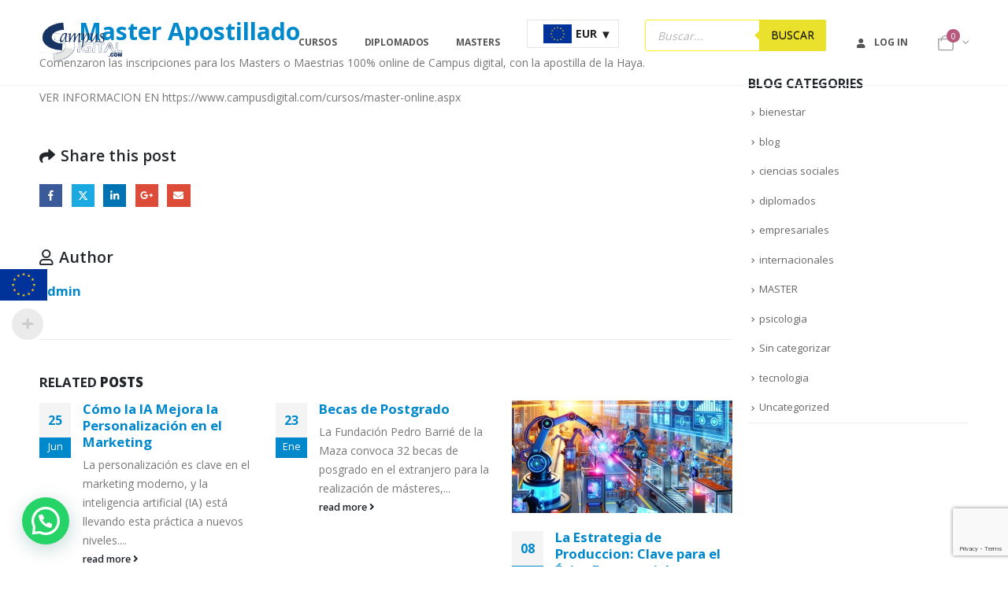

--- FILE ---
content_type: text/html; charset=UTF-8
request_url: https://www.campusdigital.com/blog/master-apostillado
body_size: 30893
content:
	<!DOCTYPE html>
	<html  lang="es">
	<head>
		<meta http-equiv="X-UA-Compatible" content="IE=edge" />
		<meta http-equiv="Content-Type" content="text/html; charset=UTF-8" />
		<meta name="viewport" content="width=device-width, initial-scale=1, minimum-scale=1" />

		<link rel="profile" href="https://gmpg.org/xfn/11" />
		<link rel="pingback" href="https://www.campusdigital.com/xmlrpc.php" />
		<meta name='robots' content='index, follow, max-image-preview:large, max-snippet:-1, max-video-preview:-1' />
	<style>img:is([sizes="auto" i], [sizes^="auto," i]) { contain-intrinsic-size: 3000px 1500px }</style>
	
	<!-- This site is optimized with the Yoast SEO plugin v26.7 - https://yoast.com/wordpress/plugins/seo/ -->
	<title>Master Apostillado - Campus Digital</title>
	<link rel="canonical" href="https://www.campusdigital.com/blog/master-apostillado" />
	<meta property="og:locale" content="es_ES" />
	<meta property="og:type" content="article" />
	<meta property="og:title" content="Master Apostillado - Campus Digital" />
	<meta property="og:description" content="Comenzaron las inscripciones para los Masters o Maestrias 100% online de Campus digital, con la apostilla de la Haya. VER INFORMACION EN https://www.campusdigital.com/cursos/master-online.aspx" />
	<meta property="og:url" content="https://www.campusdigital.com/blog/master-apostillado" />
	<meta property="og:site_name" content="Campus Digital" />
	<meta property="article:published_time" content="2023-01-23T20:12:31+00:00" />
	<meta property="article:modified_time" content="2023-01-24T05:38:06+00:00" />
	<meta name="author" content="admin" />
	<meta name="twitter:card" content="summary_large_image" />
	<meta name="twitter:label1" content="Escrito por" />
	<meta name="twitter:data1" content="admin" />
	<script type="application/ld+json" class="yoast-schema-graph">{"@context":"https://schema.org","@graph":[{"@type":"Article","@id":"https://www.campusdigital.com/blog/master-apostillado#article","isPartOf":{"@id":"https://www.campusdigital.com/blog/master-apostillado"},"author":{"name":"admin","@id":"https://www.campusdigital.com/#/schema/person/a2decca31e61835cd65417f8c08fb2af"},"headline":"Master Apostillado","datePublished":"2023-01-23T20:12:31+00:00","dateModified":"2023-01-24T05:38:06+00:00","mainEntityOfPage":{"@id":"https://www.campusdigital.com/blog/master-apostillado"},"wordCount":30,"articleSection":["Sin categorizar"],"inLanguage":"es"},{"@type":"WebPage","@id":"https://www.campusdigital.com/blog/master-apostillado","url":"https://www.campusdigital.com/blog/master-apostillado","name":"Master Apostillado - Campus Digital","isPartOf":{"@id":"https://www.campusdigital.com/#website"},"datePublished":"2023-01-23T20:12:31+00:00","dateModified":"2023-01-24T05:38:06+00:00","author":{"@id":"https://www.campusdigital.com/#/schema/person/a2decca31e61835cd65417f8c08fb2af"},"breadcrumb":{"@id":"https://www.campusdigital.com/blog/master-apostillado#breadcrumb"},"inLanguage":"es","potentialAction":[{"@type":"ReadAction","target":["https://www.campusdigital.com/blog/master-apostillado"]}]},{"@type":"BreadcrumbList","@id":"https://www.campusdigital.com/blog/master-apostillado#breadcrumb","itemListElement":[{"@type":"ListItem","position":1,"name":"Portada","item":"https://www.campusdigital.com/"},{"@type":"ListItem","position":2,"name":"Blog","item":"https://www.campusdigital.com/blog"},{"@type":"ListItem","position":3,"name":"Master Apostillado"}]},{"@type":"WebSite","@id":"https://www.campusdigital.com/#website","url":"https://www.campusdigital.com/","name":"Campus Digital","description":"Lider en educacion a distancia desde 1999","potentialAction":[{"@type":"SearchAction","target":{"@type":"EntryPoint","urlTemplate":"https://www.campusdigital.com/?s={search_term_string}"},"query-input":{"@type":"PropertyValueSpecification","valueRequired":true,"valueName":"search_term_string"}}],"inLanguage":"es"},{"@type":"Person","@id":"https://www.campusdigital.com/#/schema/person/a2decca31e61835cd65417f8c08fb2af","name":"admin","sameAs":["https://campusdigital.com"]}]}</script>
	<!-- / Yoast SEO plugin. -->


<link rel="alternate" type="application/rss+xml" title="Campus Digital &raquo; Feed" href="https://www.campusdigital.com/feed" />
<link rel="alternate" type="application/rss+xml" title="Campus Digital &raquo; Feed de los comentarios" href="https://www.campusdigital.com/comments/feed" />
		<link rel="shortcut icon" href="//campusdigital.com/wp-content/themes/porto/images/logo/favicon.png" type="image/x-icon" />
				<link rel="apple-touch-icon" href="//campusdigital.com/wp-content/themes/porto/images/logo/apple-touch-icon.png" />
				<link rel="apple-touch-icon" sizes="120x120" href="//campusdigital.com/wp-content/themes/porto/images/logo/apple-touch-icon_120x120.png" />
				<link rel="apple-touch-icon" sizes="76x76" href="//campusdigital.com/wp-content/themes/porto/images/logo/apple-touch-icon_76x76.png" />
				<link rel="apple-touch-icon" sizes="152x152" href="//campusdigital.com/wp-content/themes/porto/images/logo/apple-touch-icon_152x152.png" />
		<script src="[data-uri]" defer></script>

<link rel='stylesheet' id='woocommerce-multi-currency-css' href='https://www.campusdigital.com/wp-content/plugins/woocommerce-multi-currency/css/woocommerce-multi-currency.min.css?ver=2.1.25' media='all' />
<style id='woocommerce-multi-currency-inline-css'>
.woocommerce-multi-currency .wmc-list-currencies .wmc-currency.wmc-active,.woocommerce-multi-currency .wmc-list-currencies .wmc-currency:hover {background: #f78080 !important;}
		.woocommerce-multi-currency .wmc-list-currencies .wmc-currency,.woocommerce-multi-currency .wmc-title, .woocommerce-multi-currency.wmc-price-switcher a {background: #212121 !important;}
		.woocommerce-multi-currency .wmc-title, .woocommerce-multi-currency .wmc-list-currencies .wmc-currency span,.woocommerce-multi-currency .wmc-list-currencies .wmc-currency a,.woocommerce-multi-currency.wmc-price-switcher a {color: #ffffff !important;}.woocommerce-multi-currency.wmc-shortcode .wmc-currency{background-color:#ffffff;color:#212121}.woocommerce-multi-currency.wmc-shortcode .wmc-current-currency{background-color:#ffffff;color:#212121}.woocommerce-multi-currency.wmc-shortcode.vertical-currency-symbols-circle .wmc-currency-wrapper:hover .wmc-sub-currency {animation: height_slide 900ms;}@keyframes height_slide {0% {height: 0;} 100% {height: 900%;} }
.woocommerce-multi-currency.wmc-sidebar.style-1 .wmc-list-currencies .wmc-currency span:not(.wmc-active-title){width:60px !important;}.woocommerce-multi-currency.wmc-sidebar.wmc-right{right: -190px ;}.woocommerce-multi-currency.wmc-sidebar.wmc-left{left: -190px ;}
</style>
<style id='wp-emoji-styles-inline-css'>

	img.wp-smiley, img.emoji {
		display: inline !important;
		border: none !important;
		box-shadow: none !important;
		height: 1em !important;
		width: 1em !important;
		margin: 0 0.07em !important;
		vertical-align: -0.1em !important;
		background: none !important;
		padding: 0 !important;
	}
</style>
<link rel='stylesheet' id='wp-block-library-css' href='https://www.campusdigital.com/wp-includes/css/dist/block-library/style.min.css?ver=6.8.2' media='all' />
<style id='wp-block-library-theme-inline-css'>
.wp-block-audio :where(figcaption){color:#555;font-size:13px;text-align:center}.is-dark-theme .wp-block-audio :where(figcaption){color:#ffffffa6}.wp-block-audio{margin:0 0 1em}.wp-block-code{border:1px solid #ccc;border-radius:4px;font-family:Menlo,Consolas,monaco,monospace;padding:.8em 1em}.wp-block-embed :where(figcaption){color:#555;font-size:13px;text-align:center}.is-dark-theme .wp-block-embed :where(figcaption){color:#ffffffa6}.wp-block-embed{margin:0 0 1em}.blocks-gallery-caption{color:#555;font-size:13px;text-align:center}.is-dark-theme .blocks-gallery-caption{color:#ffffffa6}:root :where(.wp-block-image figcaption){color:#555;font-size:13px;text-align:center}.is-dark-theme :root :where(.wp-block-image figcaption){color:#ffffffa6}.wp-block-image{margin:0 0 1em}.wp-block-pullquote{border-bottom:4px solid;border-top:4px solid;color:currentColor;margin-bottom:1.75em}.wp-block-pullquote cite,.wp-block-pullquote footer,.wp-block-pullquote__citation{color:currentColor;font-size:.8125em;font-style:normal;text-transform:uppercase}.wp-block-quote{border-left:.25em solid;margin:0 0 1.75em;padding-left:1em}.wp-block-quote cite,.wp-block-quote footer{color:currentColor;font-size:.8125em;font-style:normal;position:relative}.wp-block-quote:where(.has-text-align-right){border-left:none;border-right:.25em solid;padding-left:0;padding-right:1em}.wp-block-quote:where(.has-text-align-center){border:none;padding-left:0}.wp-block-quote.is-large,.wp-block-quote.is-style-large,.wp-block-quote:where(.is-style-plain){border:none}.wp-block-search .wp-block-search__label{font-weight:700}.wp-block-search__button{border:1px solid #ccc;padding:.375em .625em}:where(.wp-block-group.has-background){padding:1.25em 2.375em}.wp-block-separator.has-css-opacity{opacity:.4}.wp-block-separator{border:none;border-bottom:2px solid;margin-left:auto;margin-right:auto}.wp-block-separator.has-alpha-channel-opacity{opacity:1}.wp-block-separator:not(.is-style-wide):not(.is-style-dots){width:100px}.wp-block-separator.has-background:not(.is-style-dots){border-bottom:none;height:1px}.wp-block-separator.has-background:not(.is-style-wide):not(.is-style-dots){height:2px}.wp-block-table{margin:0 0 1em}.wp-block-table td,.wp-block-table th{word-break:normal}.wp-block-table :where(figcaption){color:#555;font-size:13px;text-align:center}.is-dark-theme .wp-block-table :where(figcaption){color:#ffffffa6}.wp-block-video :where(figcaption){color:#555;font-size:13px;text-align:center}.is-dark-theme .wp-block-video :where(figcaption){color:#ffffffa6}.wp-block-video{margin:0 0 1em}:root :where(.wp-block-template-part.has-background){margin-bottom:0;margin-top:0;padding:1.25em 2.375em}
</style>
<style id='classic-theme-styles-inline-css'>
/*! This file is auto-generated */
.wp-block-button__link{color:#fff;background-color:#32373c;border-radius:9999px;box-shadow:none;text-decoration:none;padding:calc(.667em + 2px) calc(1.333em + 2px);font-size:1.125em}.wp-block-file__button{background:#32373c;color:#fff;text-decoration:none}
</style>
<style id='joinchat-button-style-inline-css'>
.wp-block-joinchat-button{border:none!important;text-align:center}.wp-block-joinchat-button figure{display:table;margin:0 auto;padding:0}.wp-block-joinchat-button figcaption{font:normal normal 400 .6em/2em var(--wp--preset--font-family--system-font,sans-serif);margin:0;padding:0}.wp-block-joinchat-button .joinchat-button__qr{background-color:#fff;border:6px solid #25d366;border-radius:30px;box-sizing:content-box;display:block;height:200px;margin:auto;overflow:hidden;padding:10px;width:200px}.wp-block-joinchat-button .joinchat-button__qr canvas,.wp-block-joinchat-button .joinchat-button__qr img{display:block;margin:auto}.wp-block-joinchat-button .joinchat-button__link{align-items:center;background-color:#25d366;border:6px solid #25d366;border-radius:30px;display:inline-flex;flex-flow:row nowrap;justify-content:center;line-height:1.25em;margin:0 auto;text-decoration:none}.wp-block-joinchat-button .joinchat-button__link:before{background:transparent var(--joinchat-ico) no-repeat center;background-size:100%;content:"";display:block;height:1.5em;margin:-.75em .75em -.75em 0;width:1.5em}.wp-block-joinchat-button figure+.joinchat-button__link{margin-top:10px}@media (orientation:landscape)and (min-height:481px),(orientation:portrait)and (min-width:481px){.wp-block-joinchat-button.joinchat-button--qr-only figure+.joinchat-button__link{display:none}}@media (max-width:480px),(orientation:landscape)and (max-height:480px){.wp-block-joinchat-button figure{display:none}}

</style>
<style id='global-styles-inline-css'>
:root{--wp--preset--aspect-ratio--square: 1;--wp--preset--aspect-ratio--4-3: 4/3;--wp--preset--aspect-ratio--3-4: 3/4;--wp--preset--aspect-ratio--3-2: 3/2;--wp--preset--aspect-ratio--2-3: 2/3;--wp--preset--aspect-ratio--16-9: 16/9;--wp--preset--aspect-ratio--9-16: 9/16;--wp--preset--color--black: #000000;--wp--preset--color--cyan-bluish-gray: #abb8c3;--wp--preset--color--white: #ffffff;--wp--preset--color--pale-pink: #f78da7;--wp--preset--color--vivid-red: #cf2e2e;--wp--preset--color--luminous-vivid-orange: #ff6900;--wp--preset--color--luminous-vivid-amber: #fcb900;--wp--preset--color--light-green-cyan: #7bdcb5;--wp--preset--color--vivid-green-cyan: #00d084;--wp--preset--color--pale-cyan-blue: #8ed1fc;--wp--preset--color--vivid-cyan-blue: #0693e3;--wp--preset--color--vivid-purple: #9b51e0;--wp--preset--color--primary: var(--porto-primary-color);--wp--preset--color--secondary: var(--porto-secondary-color);--wp--preset--color--tertiary: var(--porto-tertiary-color);--wp--preset--color--quaternary: var(--porto-quaternary-color);--wp--preset--color--dark: var(--porto-dark-color);--wp--preset--color--light: var(--porto-light-color);--wp--preset--color--primary-hover: var(--porto-primary-light-5);--wp--preset--gradient--vivid-cyan-blue-to-vivid-purple: linear-gradient(135deg,rgba(6,147,227,1) 0%,rgb(155,81,224) 100%);--wp--preset--gradient--light-green-cyan-to-vivid-green-cyan: linear-gradient(135deg,rgb(122,220,180) 0%,rgb(0,208,130) 100%);--wp--preset--gradient--luminous-vivid-amber-to-luminous-vivid-orange: linear-gradient(135deg,rgba(252,185,0,1) 0%,rgba(255,105,0,1) 100%);--wp--preset--gradient--luminous-vivid-orange-to-vivid-red: linear-gradient(135deg,rgba(255,105,0,1) 0%,rgb(207,46,46) 100%);--wp--preset--gradient--very-light-gray-to-cyan-bluish-gray: linear-gradient(135deg,rgb(238,238,238) 0%,rgb(169,184,195) 100%);--wp--preset--gradient--cool-to-warm-spectrum: linear-gradient(135deg,rgb(74,234,220) 0%,rgb(151,120,209) 20%,rgb(207,42,186) 40%,rgb(238,44,130) 60%,rgb(251,105,98) 80%,rgb(254,248,76) 100%);--wp--preset--gradient--blush-light-purple: linear-gradient(135deg,rgb(255,206,236) 0%,rgb(152,150,240) 100%);--wp--preset--gradient--blush-bordeaux: linear-gradient(135deg,rgb(254,205,165) 0%,rgb(254,45,45) 50%,rgb(107,0,62) 100%);--wp--preset--gradient--luminous-dusk: linear-gradient(135deg,rgb(255,203,112) 0%,rgb(199,81,192) 50%,rgb(65,88,208) 100%);--wp--preset--gradient--pale-ocean: linear-gradient(135deg,rgb(255,245,203) 0%,rgb(182,227,212) 50%,rgb(51,167,181) 100%);--wp--preset--gradient--electric-grass: linear-gradient(135deg,rgb(202,248,128) 0%,rgb(113,206,126) 100%);--wp--preset--gradient--midnight: linear-gradient(135deg,rgb(2,3,129) 0%,rgb(40,116,252) 100%);--wp--preset--font-size--small: 13px;--wp--preset--font-size--medium: 20px;--wp--preset--font-size--large: 36px;--wp--preset--font-size--x-large: 42px;--wp--preset--spacing--20: 0.44rem;--wp--preset--spacing--30: 0.67rem;--wp--preset--spacing--40: 1rem;--wp--preset--spacing--50: 1.5rem;--wp--preset--spacing--60: 2.25rem;--wp--preset--spacing--70: 3.38rem;--wp--preset--spacing--80: 5.06rem;--wp--preset--shadow--natural: 6px 6px 9px rgba(0, 0, 0, 0.2);--wp--preset--shadow--deep: 12px 12px 50px rgba(0, 0, 0, 0.4);--wp--preset--shadow--sharp: 6px 6px 0px rgba(0, 0, 0, 0.2);--wp--preset--shadow--outlined: 6px 6px 0px -3px rgba(255, 255, 255, 1), 6px 6px rgba(0, 0, 0, 1);--wp--preset--shadow--crisp: 6px 6px 0px rgba(0, 0, 0, 1);}:where(.is-layout-flex){gap: 0.5em;}:where(.is-layout-grid){gap: 0.5em;}body .is-layout-flex{display: flex;}.is-layout-flex{flex-wrap: wrap;align-items: center;}.is-layout-flex > :is(*, div){margin: 0;}body .is-layout-grid{display: grid;}.is-layout-grid > :is(*, div){margin: 0;}:where(.wp-block-columns.is-layout-flex){gap: 2em;}:where(.wp-block-columns.is-layout-grid){gap: 2em;}:where(.wp-block-post-template.is-layout-flex){gap: 1.25em;}:where(.wp-block-post-template.is-layout-grid){gap: 1.25em;}.has-black-color{color: var(--wp--preset--color--black) !important;}.has-cyan-bluish-gray-color{color: var(--wp--preset--color--cyan-bluish-gray) !important;}.has-white-color{color: var(--wp--preset--color--white) !important;}.has-pale-pink-color{color: var(--wp--preset--color--pale-pink) !important;}.has-vivid-red-color{color: var(--wp--preset--color--vivid-red) !important;}.has-luminous-vivid-orange-color{color: var(--wp--preset--color--luminous-vivid-orange) !important;}.has-luminous-vivid-amber-color{color: var(--wp--preset--color--luminous-vivid-amber) !important;}.has-light-green-cyan-color{color: var(--wp--preset--color--light-green-cyan) !important;}.has-vivid-green-cyan-color{color: var(--wp--preset--color--vivid-green-cyan) !important;}.has-pale-cyan-blue-color{color: var(--wp--preset--color--pale-cyan-blue) !important;}.has-vivid-cyan-blue-color{color: var(--wp--preset--color--vivid-cyan-blue) !important;}.has-vivid-purple-color{color: var(--wp--preset--color--vivid-purple) !important;}.has-black-background-color{background-color: var(--wp--preset--color--black) !important;}.has-cyan-bluish-gray-background-color{background-color: var(--wp--preset--color--cyan-bluish-gray) !important;}.has-white-background-color{background-color: var(--wp--preset--color--white) !important;}.has-pale-pink-background-color{background-color: var(--wp--preset--color--pale-pink) !important;}.has-vivid-red-background-color{background-color: var(--wp--preset--color--vivid-red) !important;}.has-luminous-vivid-orange-background-color{background-color: var(--wp--preset--color--luminous-vivid-orange) !important;}.has-luminous-vivid-amber-background-color{background-color: var(--wp--preset--color--luminous-vivid-amber) !important;}.has-light-green-cyan-background-color{background-color: var(--wp--preset--color--light-green-cyan) !important;}.has-vivid-green-cyan-background-color{background-color: var(--wp--preset--color--vivid-green-cyan) !important;}.has-pale-cyan-blue-background-color{background-color: var(--wp--preset--color--pale-cyan-blue) !important;}.has-vivid-cyan-blue-background-color{background-color: var(--wp--preset--color--vivid-cyan-blue) !important;}.has-vivid-purple-background-color{background-color: var(--wp--preset--color--vivid-purple) !important;}.has-black-border-color{border-color: var(--wp--preset--color--black) !important;}.has-cyan-bluish-gray-border-color{border-color: var(--wp--preset--color--cyan-bluish-gray) !important;}.has-white-border-color{border-color: var(--wp--preset--color--white) !important;}.has-pale-pink-border-color{border-color: var(--wp--preset--color--pale-pink) !important;}.has-vivid-red-border-color{border-color: var(--wp--preset--color--vivid-red) !important;}.has-luminous-vivid-orange-border-color{border-color: var(--wp--preset--color--luminous-vivid-orange) !important;}.has-luminous-vivid-amber-border-color{border-color: var(--wp--preset--color--luminous-vivid-amber) !important;}.has-light-green-cyan-border-color{border-color: var(--wp--preset--color--light-green-cyan) !important;}.has-vivid-green-cyan-border-color{border-color: var(--wp--preset--color--vivid-green-cyan) !important;}.has-pale-cyan-blue-border-color{border-color: var(--wp--preset--color--pale-cyan-blue) !important;}.has-vivid-cyan-blue-border-color{border-color: var(--wp--preset--color--vivid-cyan-blue) !important;}.has-vivid-purple-border-color{border-color: var(--wp--preset--color--vivid-purple) !important;}.has-vivid-cyan-blue-to-vivid-purple-gradient-background{background: var(--wp--preset--gradient--vivid-cyan-blue-to-vivid-purple) !important;}.has-light-green-cyan-to-vivid-green-cyan-gradient-background{background: var(--wp--preset--gradient--light-green-cyan-to-vivid-green-cyan) !important;}.has-luminous-vivid-amber-to-luminous-vivid-orange-gradient-background{background: var(--wp--preset--gradient--luminous-vivid-amber-to-luminous-vivid-orange) !important;}.has-luminous-vivid-orange-to-vivid-red-gradient-background{background: var(--wp--preset--gradient--luminous-vivid-orange-to-vivid-red) !important;}.has-very-light-gray-to-cyan-bluish-gray-gradient-background{background: var(--wp--preset--gradient--very-light-gray-to-cyan-bluish-gray) !important;}.has-cool-to-warm-spectrum-gradient-background{background: var(--wp--preset--gradient--cool-to-warm-spectrum) !important;}.has-blush-light-purple-gradient-background{background: var(--wp--preset--gradient--blush-light-purple) !important;}.has-blush-bordeaux-gradient-background{background: var(--wp--preset--gradient--blush-bordeaux) !important;}.has-luminous-dusk-gradient-background{background: var(--wp--preset--gradient--luminous-dusk) !important;}.has-pale-ocean-gradient-background{background: var(--wp--preset--gradient--pale-ocean) !important;}.has-electric-grass-gradient-background{background: var(--wp--preset--gradient--electric-grass) !important;}.has-midnight-gradient-background{background: var(--wp--preset--gradient--midnight) !important;}.has-small-font-size{font-size: var(--wp--preset--font-size--small) !important;}.has-medium-font-size{font-size: var(--wp--preset--font-size--medium) !important;}.has-large-font-size{font-size: var(--wp--preset--font-size--large) !important;}.has-x-large-font-size{font-size: var(--wp--preset--font-size--x-large) !important;}
:where(.wp-block-post-template.is-layout-flex){gap: 1.25em;}:where(.wp-block-post-template.is-layout-grid){gap: 1.25em;}
:where(.wp-block-columns.is-layout-flex){gap: 2em;}:where(.wp-block-columns.is-layout-grid){gap: 2em;}
:root :where(.wp-block-pullquote){font-size: 1.5em;line-height: 1.6;}
</style>
<link rel='stylesheet' id='contact-form-7-css' href='https://www.campusdigital.com/wp-content/plugins/contact-form-7/includes/css/styles.css?ver=6.1.4' media='all' />
<style id='woocommerce-inline-inline-css'>
.woocommerce form .form-row .required { visibility: visible; }
</style>
<link rel='stylesheet' id='dgwt-wcas-style-css' href='https://www.campusdigital.com/wp-content/plugins/ajax-search-for-woocommerce-premium/assets/css/style.min.css?ver=1.21.1' media='all' />
<link rel='stylesheet' id='porto-fs-progress-bar-css' href='https://www.campusdigital.com/wp-content/themes/porto.bak/inc/lib/woocommerce-shipping-progress-bar/shipping-progress-bar.css?ver=7.4.1' media='all' />
<link rel='stylesheet' id='porto-css-vars-css' href='https://www.campusdigital.com/wp-content/uploads/porto_styles/theme_css_vars.css?ver=7.4.1' media='all' />
<link rel='stylesheet' id='js_composer_front-css' href='https://www.campusdigital.com/wp-content/uploads/porto_styles/js_composer.css?ver=7.4.1' media='all' />
<link rel='stylesheet' id='bootstrap-css' href='https://www.campusdigital.com/wp-content/uploads/porto_styles/bootstrap.css?ver=7.4.1' media='all' />
<link rel='stylesheet' id='porto-plugins-css' href='https://www.campusdigital.com/wp-content/themes/porto.bak/css/plugins_optimized.css?ver=7.4.1' media='all' />
<link rel='stylesheet' id='porto-theme-css' href='https://www.campusdigital.com/wp-content/themes/porto.bak/css/theme.css?ver=7.4.1' media='all' />
<link rel='stylesheet' id='porto-shortcodes-css' href='https://www.campusdigital.com/wp-content/uploads/porto_styles/shortcodes.css?ver=7.4.1' media='all' />
<link rel='stylesheet' id='porto-theme-shop-css' href='https://www.campusdigital.com/wp-content/themes/porto.bak/css/theme_shop.css?ver=7.4.1' media='all' />
<link rel='stylesheet' id='porto-theme-wpb-css' href='https://www.campusdigital.com/wp-content/themes/porto.bak/css/theme_wpb.css?ver=7.4.1' media='all' />
<link rel='stylesheet' id='porto-theme-elementor-css' href='https://www.campusdigital.com/wp-content/themes/porto.bak/css/theme_elementor.css?ver=7.4.1' media='all' />
<link rel='stylesheet' id='porto-dynamic-style-css' href='https://www.campusdigital.com/wp-content/uploads/porto_styles/dynamic_style.css?ver=7.4.1' media='all' />
<link rel='stylesheet' id='porto-type-builder-css' href='https://www.campusdigital.com/wp-content/plugins/porto-functionality/builders/assets/type-builder.css?ver=3.6.2' media='all' />
<link rel='stylesheet' id='porto-account-login-style-css' href='https://www.campusdigital.com/wp-content/themes/porto.bak/css/theme/shop/login-style/account-login.css?ver=7.4.1' media='all' />
<link rel='stylesheet' id='porto-theme-woopage-css' href='https://www.campusdigital.com/wp-content/themes/porto.bak/css/theme/shop/other/woopage.css?ver=7.4.1' media='all' />
<link rel='stylesheet' id='porto-style-css' href='https://www.campusdigital.com/wp-content/themes/porto.bak/style.css?ver=7.4.1' media='all' />
<style id='porto-style-inline-css'>
.side-header-narrow-bar-logo{max-width:111px}#header,.sticky-header .header-main.sticky{border-top:3px solid #ededed}@media (min-width:992px){}.page-top ul.breadcrumb > li.home{display:inline-block}.page-top ul.breadcrumb > li.home a{position:relative;width:1em;text-indent:-9999px}.page-top ul.breadcrumb > li.home a:after{content:"\e883";font-family:'porto';float:left;text-indent:0}#login-form-popup{max-width:480px}.page-top{padding:10px 0;min-height:44px}.main-content,.left-sidebar,.right-sidebar{padding-top:0}.porto-block-html-top{font-family:Poppins;font-weight:500;font-size:.9286em;line-height:1.4;letter-spacing:.025em;overflow:hidden}.porto-block-html-top .mfp-close{top:50%;transform:translateY(-50%) rotateZ(45deg);color:inherit;opacity:.7}.porto-block-html-top small{font-size:.8461em;font-weight:400;opacity:.5}.porto-block-html-top a{text-transform:uppercase;display:inline-block;padding:.4rem .5rem;font-size:0.625rem;font-weight:700;background:#0075af;color:#fff;text-decoration:none}#header{border-bottom:1px solid #f4f4f4}#header .header-top{letter-spacing:.025em}#header .header-top .top-links > li.menu-item > a{text-transform:none}#header .separator{height:1.6em}#header .share-links a:not(:hover){color:inherit}#header .main-menu > li.menu-item,.main-menu-wrap .menu-custom-block a:not(:last-child){margin-right:35px}#header .wishlist i,#header .my-account i{font-size:26px;display:block}#header .searchform-popup .search-toggle{width:30px}#header .searchform input{height:40px}#header .searchform select,#header .searchform button,#header .searchform .selectric .label{height:40px;line-height:40px}#header .searchform .selectric .label{padding-left:15px}@media (min-width:992px){#header .header-main .header-left{flex:0 0 16.6666%}#header .header-main .header-right,#header .searchform .text{flex:1}#header .searchform-popup{flex:1;padding-left:10px}#header .searchform{width:100%;box-shadow:none}#header .searchform.searchform-cats input{width:100%}}@media (max-width:767px){#header .header-top .header-right{-ms-flex:1;flex:1;-ms-flex-pack:start;justify-content:flex-start}#header .header-top .view-switcher{margin-left:0}#header .header-top .share-links{-ms-flex:1;flex:1}#header .header-top .separator{display:none}}.header-bottom .container{position:relative}.header-bottom .container:before{content:'';position:absolute;top:0;left:10px;right:10px;width:calc(100% - 20px);border-top:1px solid #f4f4f4}@media (max-width:991px){#header .header-top .top-links,#header .separator:first-of-type{display:none}}article.post-grid .clearfix,article.post .post-meta i{display:none}article.post .post-meta{margin-top:-.75rem}article.post .post-meta a{color:#999;font-size:.625rem;text-transform:uppercase}.blog-posts .post .entry-title{font-family:Open Sans;font-size:1.125rem;font-weight:700;line-height:1}.blog-posts .post .entry-title a{color:inherit}.blog-posts .post p{font-size:.9286em}article.post .post-image .post-date{right:auto;left:10px;font-family:Poppins;background:#222529;letter-spacing:.05em;width:45px}article.post .post-date .day{background:none;color:#fff;padding-bottom:0;font-size:1.125rem;line-height:1}article.post .post-date .month{background:none;padding-bottom:8px;line-height:1;font-size:.7rem;text-transform:uppercase;opacity:.6;font-weight:400}.widget .widget-title,.widget .widgettitle,#footer .widget-title{font-size:1rem}.grid.products li.product:hover .add-links .add_to_cart_button,.grid.products li.product:hover .add-links .add_to_cart_read_more{background:#2b2b2d;border-color:#2b2b2d}.products-slider.owl-carousel .product{margin-bottom:25px;margin-top:10px}.products-slider.owl-carousel .owl-item:hover{z-index:2}.grid.products li.product-col:hover .product-image{box-shadow:none}.grid.products li.product-col:hover .product-inner{box-shadow:0 5px 25px 0 rgba(0,0,0,.08)}.add-links .add_to_cart_button{padding:0 1.2em;color:#6f6e6b}.grid .product-col:hover .add-links .add_to_cart_button{padding:0 .7143em}.grid .product-col:hover .add-links .add_to_cart_button:before{display:inline-block}.labels .onhot,.labels .onsale{border-radius:12px;padding-left:.8em;padding-right:.8em}.products-slider.owl-carousel .owl-stage-outer{padding-left:10px;padding-right:10px;margin-left:-10px;margin-right:-10px}@media (max-width:575px){.products-slider.owl-carousel .owl-stage-outer{padding-left:2px;padding-right:2px;margin-left:-2px;margin-right:-2px}}li.product-category .thumb-info,li.product-category .thumb-info img,li.product-category .thumb-info-wrapper:after{border-radius:50%}ul.category-color-dark li.product-category .thumb-info-title{background:#fff;padding:.75rem .5rem 1.25rem}ul.product_list_widget li .product-details a{color:#222529}ul.grid li.product-col h3{margin-left:.5rem;margin-right:.5rem}ul.products .product-col .add-links > *:hover,ul.products .product-col .add-links > *:active,ul.products .product-col .add-links > *:focus,ul.products .product-col .add-links .add_to_wishlist:hover,ul.products .product-col .add-links .add_to_wishlist:active,ul.products .product-col .add-links .add_to_wishlist:focus{background-color:#2b2b2d;border-color:#2b2b2d}#footer .footer-main .container:after{content:'';display:block;position:absolute;left:10px;right:10px;bottom:0;border-bottom:1px solid #313438}#footer .contact-details i{display:none}#footer .contact-details span{padding-left:0;line-height:1.4}#footer .contact-details strong{padding-left:0;text-transform:uppercase;line-height:1.4}#footer .share-links a{width:40px;height:40px;border-radius:20px;border:1px solid #313438;box-shadow:none}#footer .widget .tagcloud a{background:none;color:inherit;border-radius:0;font-size:11px !important;font-weight:400;text-transform:none;padding:.6em;border:1px solid #313438}#footer .widget .tagcloud a:hover{border-color:#fff;color:#fff}#footer .widget_wysija_cont .wysija-paragraph{display:block;margin-bottom:1rem}#footer .widget_wysija_cont .wysija-input{border-radius:30px;background:#292c30;padding-left:1.5rem;font-size:0.8125rem}#footer .widget_wysija_cont .wysija-submit{border-radius:30px;padding:0 1.75rem;font-size:0.8125rem;font-weight:700}
</style>
<script src="https://www.campusdigital.com/wp-includes/js/jquery/jquery.min.js?ver=3.7.1" id="jquery-core-js"></script>
<script src="https://www.campusdigital.com/wp-includes/js/jquery/jquery-migrate.min.js?ver=3.4.1" id="jquery-migrate-js" defer data-deferred="1"></script>
<script id="woocommerce-multi-currency-js-extra" src="[data-uri]" defer></script>
<script src="https://www.campusdigital.com/wp-content/plugins/woocommerce-multi-currency/js/woocommerce-multi-currency.min.js?ver=2.1.25" id="woocommerce-multi-currency-js" defer data-deferred="1"></script>
<script src="https://www.campusdigital.com/wp-content/plugins/woocommerce/assets/js/jquery-blockui/jquery.blockUI.min.js?ver=2.7.0-wc.10.4.3" id="wc-jquery-blockui-js" defer data-wp-strategy="defer"></script>
<script src="https://www.campusdigital.com/wp-content/plugins/woocommerce/assets/js/js-cookie/js.cookie.min.js?ver=2.1.4-wc.10.4.3" id="wc-js-cookie-js" defer data-wp-strategy="defer"></script>
<script id="woocommerce-js-extra" src="[data-uri]" defer></script>
<script src="https://www.campusdigital.com/wp-content/plugins/woocommerce/assets/js/frontend/woocommerce.min.js?ver=10.4.3" id="woocommerce-js" defer data-wp-strategy="defer"></script>
<script id="wc-cart-fragments-js-extra" src="[data-uri]" defer></script>
<script src="https://www.campusdigital.com/wp-content/plugins/woocommerce/assets/js/frontend/cart-fragments.min.js?ver=10.4.3" id="wc-cart-fragments-js" defer data-wp-strategy="defer"></script>
<script src="https://www.campusdigital.com/wp-content/plugins/woocommerce/assets/js/jquery-cookie/jquery.cookie.min.js?ver=1.4.1-wc.10.4.3" id="wc-jquery-cookie-js" defer data-wp-strategy="defer"></script>
<script></script><link rel="https://api.w.org/" href="https://www.campusdigital.com/wp-json/" /><link rel="alternate" title="JSON" type="application/json" href="https://www.campusdigital.com/wp-json/wp/v2/posts/10098" /><meta name="generator" content="WordPress 6.8.2" />
<meta name="generator" content="WooCommerce 10.4.3" />
<link rel='shortlink' href='https://www.campusdigital.com/?p=10098' />
<link rel="alternate" title="oEmbed (JSON)" type="application/json+oembed" href="https://www.campusdigital.com/wp-json/oembed/1.0/embed?url=https%3A%2F%2Fwww.campusdigital.com%2Fblog%2Fmaster-apostillado" />
<link rel="alternate" title="oEmbed (XML)" type="text/xml+oembed" href="https://www.campusdigital.com/wp-json/oembed/1.0/embed?url=https%3A%2F%2Fwww.campusdigital.com%2Fblog%2Fmaster-apostillado&#038;format=xml" />
		<style>
			.dgwt-wcas-ico-magnifier,.dgwt-wcas-ico-magnifier-handler{max-width:20px}.dgwt-wcas-search-wrapp{max-width:850px}.dgwt-wcas-search-wrapp .dgwt-wcas-sf-wrapp input[type=search].dgwt-wcas-search-input,.dgwt-wcas-search-wrapp .dgwt-wcas-sf-wrapp input[type=search].dgwt-wcas-search-input:hover,.dgwt-wcas-search-wrapp .dgwt-wcas-sf-wrapp input[type=search].dgwt-wcas-search-input:focus{background-color:#fff;color:#0a0a0a;border-color:#f9ef22}.dgwt-wcas-sf-wrapp input[type=search].dgwt-wcas-search-input::placeholder{color:#0a0a0a;opacity:.3}.dgwt-wcas-sf-wrapp input[type=search].dgwt-wcas-search-input::-webkit-input-placeholder{color:#0a0a0a;opacity:.3}.dgwt-wcas-sf-wrapp input[type=search].dgwt-wcas-search-input:-moz-placeholder{color:#0a0a0a;opacity:.3}.dgwt-wcas-sf-wrapp input[type=search].dgwt-wcas-search-input::-moz-placeholder{color:#0a0a0a;opacity:.3}.dgwt-wcas-sf-wrapp input[type=search].dgwt-wcas-search-input:-ms-input-placeholder{color:#0a0a0a}.dgwt-wcas-no-submit.dgwt-wcas-search-wrapp .dgwt-wcas-ico-magnifier path,.dgwt-wcas-search-wrapp .dgwt-wcas-close path{fill:#0a0a0a}.dgwt-wcas-loader-circular-path{stroke:#0a0a0a}.dgwt-wcas-preloader{opacity:.6}.dgwt-wcas-search-wrapp .dgwt-wcas-sf-wrapp .dgwt-wcas-search-submit::before{border-color:transparent #eae12c}.dgwt-wcas-search-wrapp .dgwt-wcas-sf-wrapp .dgwt-wcas-search-submit:hover::before,.dgwt-wcas-search-wrapp .dgwt-wcas-sf-wrapp .dgwt-wcas-search-submit:focus::before{border-right-color:#eae12c}.dgwt-wcas-search-wrapp .dgwt-wcas-sf-wrapp .dgwt-wcas-search-submit,.dgwt-wcas-om-bar .dgwt-wcas-om-return{background-color:#eae12c;color:#0a0a0a}.dgwt-wcas-search-wrapp .dgwt-wcas-ico-magnifier,.dgwt-wcas-search-wrapp .dgwt-wcas-sf-wrapp .dgwt-wcas-search-submit svg path,.dgwt-wcas-om-bar .dgwt-wcas-om-return svg path{fill:#0a0a0a}		</style>
				<script type="text/javascript" id="webfont-queue" src="[data-uri]" defer></script>
			<noscript><style>.woocommerce-product-gallery{ opacity: 1 !important; }</style></noscript>
	<meta name="generator" content="Elementor 3.34.1; features: additional_custom_breakpoints; settings: css_print_method-external, google_font-enabled, font_display-auto">
			<style>
				.e-con.e-parent:nth-of-type(n+4):not(.e-lazyloaded):not(.e-no-lazyload),
				.e-con.e-parent:nth-of-type(n+4):not(.e-lazyloaded):not(.e-no-lazyload) * {
					background-image: none !important;
				}
				@media screen and (max-height: 1024px) {
					.e-con.e-parent:nth-of-type(n+3):not(.e-lazyloaded):not(.e-no-lazyload),
					.e-con.e-parent:nth-of-type(n+3):not(.e-lazyloaded):not(.e-no-lazyload) * {
						background-image: none !important;
					}
				}
				@media screen and (max-height: 640px) {
					.e-con.e-parent:nth-of-type(n+2):not(.e-lazyloaded):not(.e-no-lazyload),
					.e-con.e-parent:nth-of-type(n+2):not(.e-lazyloaded):not(.e-no-lazyload) * {
						background-image: none !important;
					}
				}
			</style>
			<meta name="generator" content="Powered by WPBakery Page Builder - drag and drop page builder for WordPress."/>
<noscript><style> .wpb_animate_when_almost_visible { opacity: 1; }</style></noscript>	</head>
	<body data-rsssl=1 class="wp-singular post-template-default single single-post postid-10098 single-format-standard wp-embed-responsive wp-theme-portobak theme-porto.bak woocommerce-no-js login-popup full blog-1 wpb-js-composer js-comp-ver-8.6.1 vc_responsive elementor-default elementor-kit-3159">
	
	<div class="page-wrapper"><!-- page wrapper -->
		
											<!-- header wrapper -->
				<div class="header-wrapper header-reveal fixed-header">
										<header id="header" class="header-18">
	
	<div class="header-main">
		<div class="container">
			<div class="header-left">
			
	<div class="logo">
	<a href="https://www.campusdigital.com/" title="Campus Digital - Lider en educacion a distancia desde 1999"  rel="home">
		<img class="img-responsive standard-logo retina-logo" width="202" height="80" src="//www.campusdigital.com/wp-content/uploads/2022/05/id-removebg-preview-1.png" alt="Campus Digital" />	</a>
	</div>
				</div>

			<div class="header-right">
				<div>
					<div id="main-menu">
					<ul id="menu-main-menu" class="main-menu mega-menu menu-flat"><li id="nav-menu-item-9430" class="menu-item menu-item-type-custom menu-item-object-custom narrow"><a href="https://www.campusdigital.com/curso-online">Cursos</a></li>
<li id="nav-menu-item-9429" class="menu-item menu-item-type-custom menu-item-object-custom narrow"><a href="https://www.campusdigital.com/diplomado-online">Diplomados</a></li>
<li id="nav-menu-item-9428" class="menu-item menu-item-type-custom menu-item-object-custom narrow"><a href="https://www.campusdigital.com/master-online">Masters</a></li>
<li id="nav-menu-item-9512" class="menu-item menu-item-type-gs_sim menu-item-object-gs_sim narrow">        <div id="woocommerce-multi-currency-1"
             class="woocommerce-multi-currency wmc-shortcode plain-vertical layout5 "
             data-layout="layout5" data-flag_size="0.6">
            <input type="hidden" class="wmc-current-url" value="/blog/master-apostillado">
            <div class="wmc-currency-wrapper">
				<span class="wmc-current-currency" style="line-height: 24px">
                    <i style="transform: scale(0.6); margin: -8px -12px"
                       class="vi-flag-64 flag-eu "> </i>
                    <span>
                        EUR	                                            <span class="wmc-current-currency-arrow"></span>
                    </span>
				</span>
                <div class="wmc-sub-currency">
					                        <div class="wmc-currency USD">
							                                <a rel="nofollow" title="Estados Unidos (EEUU)"
                                   href="/blog/master-apostillado?wmc-currency=USD" style="line-height: 24px">
									                                    <i style="transform: scale(0.6); margin: -8px -12px"
                                       class="vi-flag-64 flag-us "> </i>
                                    <span>USD</span>
									                                </a>
                        </div>
					                        <div class="wmc-currency ARS">
							                                <a rel="nofollow" title="Argentina"
                                   href="/blog/master-apostillado?wmc-currency=ARS" style="line-height: 24px">
									                                    <i style="transform: scale(0.6); margin: -8px -12px"
                                       class="vi-flag-64 flag-ar "> </i>
                                    <span>ARS</span>
									                                </a>
                        </div>
					                        <div class="wmc-currency CLP">
							                                <a rel="nofollow" title="Chile"
                                   href="/blog/master-apostillado?wmc-currency=CLP" style="line-height: 24px">
									                                    <i style="transform: scale(0.6); margin: -8px -12px"
                                       class="vi-flag-64 flag-cl "> </i>
                                    <span>CLP</span>
									                                </a>
                        </div>
					                        <div class="wmc-currency MXN">
							                                <a rel="nofollow" title="México"
                                   href="/blog/master-apostillado?wmc-currency=MXN" style="line-height: 24px">
									                                    <i style="transform: scale(0.6); margin: -8px -12px"
                                       class="vi-flag-64 flag-mx "> </i>
                                    <span>MXN</span>
									                                </a>
                        </div>
					                        <div class="wmc-currency COP">
							                                <a rel="nofollow" title="Colombia"
                                   href="/blog/master-apostillado?wmc-currency=COP" style="line-height: 24px">
									                                    <i style="transform: scale(0.6); margin: -8px -12px"
                                       class="vi-flag-64 flag-co "> </i>
                                    <span>COP</span>
									                                </a>
                        </div>
					                        <div class="wmc-currency PEN">
							                                <a rel="nofollow" title="Perú"
                                   href="/blog/master-apostillado?wmc-currency=PEN" style="line-height: 24px">
									                                    <i style="transform: scale(0.6); margin: -8px -12px"
                                       class="vi-flag-64 flag-pe "> </i>
                                    <span>PEN</span>
									                                </a>
                        </div>
					                        <div class="wmc-currency BRL">
							                                <a rel="nofollow" title="Brasil"
                                   href="/blog/master-apostillado?wmc-currency=BRL" style="line-height: 24px">
									                                    <i style="transform: scale(0.6); margin: -8px -12px"
                                       class="vi-flag-64 flag-br "> </i>
                                    <span>BRL</span>
									                                </a>
                        </div>
					                        <div class="wmc-currency UYU">
							                                <a rel="nofollow" title="Uruguay"
                                   href="/blog/master-apostillado?wmc-currency=UYU" style="line-height: 24px">
									                                    <i style="transform: scale(0.6); margin: -8px -12px"
                                       class="vi-flag-64 flag-uy "> </i>
                                    <span>UYU</span>
									                                </a>
                        </div>
					                        <div class="wmc-currency BOB">
							                                <a rel="nofollow" title="Bolivia"
                                   href="/blog/master-apostillado?wmc-currency=BOB" style="line-height: 24px">
									                                    <i style="transform: scale(0.6); margin: -8px -12px"
                                       class="vi-flag-64 flag-bo "> </i>
                                    <span>BOB</span>
									                                </a>
                        </div>
					                </div>
            </div>
        </div>
		</li>
<li id="nav-menu-item-10109" class="menu-item menu-item-type-custom menu-item-object-custom narrow"><div  class="dgwt-wcas-search-wrapp dgwt-wcas-has-submit woocommerce dgwt-wcas-style-solaris js-dgwt-wcas-layout-classic dgwt-wcas-layout-classic js-dgwt-wcas-mobile-overlay-enabled dgwt-wcas-search-darkoverl-mounted js-dgwt-wcas-search-darkoverl-mounted">
		<form class="dgwt-wcas-search-form" role="search" action="https://www.campusdigital.com/" method="get">
		<div class="dgwt-wcas-sf-wrapp">
						<label class="screen-reader-text"
			       for="dgwt-wcas-search-input-1">Búsqueda de productos</label>

			<input id="dgwt-wcas-search-input-1"
			       type="search"
			       class="dgwt-wcas-search-input"
			       name="s"
			       value=""
			       placeholder="Buscar..."
			       autocomplete="off"
				   			/>
			<div class="dgwt-wcas-preloader"></div>

			<div class="dgwt-wcas-voice-search"></div>

							<button type="submit"
				        aria-label="BUSCAR"
				        class="dgwt-wcas-search-submit">BUSCAR</button>
			
			<input type="hidden" name="post_type" value="product"/>
			<input type="hidden" name="dgwt_wcas" value="1"/>

			
					</div>
	</form>
</div>
</li>
<li class="menu-item"><a class="porto-link-login" href="https://www.campusdigital.com/mi-cuenta"><i class="fas fa-user"></i>Log In</a></li></ul>					</div>
					<a class="mobile-toggle" href="#" aria-label="Mobile Menu"><i class="fas fa-bars"></i></a>					<div class="block-nowrap">
										</div>

							<div id="mini-cart" class="mini-cart minicart-arrow-alt">
			<div class="cart-head">
			<span class="cart-icon"><i class="minicart-icon porto-icon-cart-thick"></i><span class="cart-items">0</span></span><span class="cart-items-text">0</span>			</div>
			<div class="cart-popup widget_shopping_cart">
				<div class="widget_shopping_cart_content">
									<div class="cart-loading"></div>
								</div>
			</div>
				</div>
						</div>

				
			</div>
		</div>
			</div>
</header>

									</div>
				<!-- end header wrapper -->
			
			
			
		<div id="main" class="column2 column2-right-sidebar boxed no-breadcrumbs"><!-- main -->

			<div class="container">
			<div class="row main-content-wrap">

			<!-- main content -->
			<div class="main-content col-lg-9">

			
<div id="content" role="main" class="porto-single-page">

	
			
<article class="post-full post-10098 post type-post status-publish format-standard hentry category-sin-categorizar">

	
			<div class="post-date">
			<span class="day">23</span><span class="month">Ene</span><time datetime="2023-01-23">enero 23, 2023</time>		</div>
	
	<div class="post-content">
					<h2 class="entry-title">Master Apostillado</h2>
				<span class="vcard" style="display: none;"><span class="fn"><a href="https://www.campusdigital.com/blog/author/admin-2" title="Entradas de admin" rel="author">admin</a></span></span><span class="updated" style="display:none">2023-01-24T02:38:06-03:00</span>
<div class="post-meta ">
				
	
	</div>

		<div class="entry-content">
			<p>Comenzaron las inscripciones para los Masters o Maestrias 100% online de Campus digital, con la apostilla de la Haya.</p>
<p>VER INFORMACION EN https://www.campusdigital.com/cursos/master-online.aspx</p>
		</div>

		
	</div>

	<div class="post-gap"></div>

					<div class="post-share post-block">
					<h3><i class="fas fa-share"></i>Share this post</h3>
							<div class="share-links"><a href="https://www.facebook.com/sharer.php?u=https://www.campusdigital.com/blog/master-apostillado" target="_blank"  rel="noopener noreferrer nofollow" data-bs-tooltip data-bs-placement='bottom' title="Facebook" class="share-facebook">Facebook</a>
		<a href="https://twitter.com/intent/tweet?text=Master+Apostillado&amp;url=https://www.campusdigital.com/blog/master-apostillado" target="_blank"  rel="noopener noreferrer nofollow" data-bs-tooltip data-bs-placement='bottom' title="X" class="share-twitter">Twitter</a>
		<a href="https://www.linkedin.com/shareArticle?mini=true&amp;url=https://www.campusdigital.com/blog/master-apostillado&amp;title=Master+Apostillado" target="_blank"  rel="noopener noreferrer nofollow" data-bs-tooltip data-bs-placement='bottom' title="LinkedIn" class="share-linkedin">LinkedIn</a>
		<a href="https://plus.google.com/share?url=https://www.campusdigital.com/blog/master-apostillado" target="_blank"  rel="noopener noreferrer nofollow" data-bs-tooltip data-bs-placement='bottom' title="Google +" class="share-googleplus">Google +</a>
		<a href="/cdn-cgi/l/email-protection#bc83cfc9ded6d9dfc881f1ddcfc8d9ce97fdccd3cfc8d5d0d0ddd8d39addd1cc87ded3d8c581d4c8c8cccf869393cbcbcb92dfddd1ccc9cfd8d5dbd5c8ddd092dfd3d193ded0d3db93d1ddcfc8d9ce91ddccd3cfc8d5d0d0ddd8d3" target="_blank" rel="noopener noreferrer nofollow" data-bs-tooltip data-bs-placement='bottom' title="Email" class="share-email">Email</a>
	</div>			</div>
		
	
	<div class="post-block post-author clearfix">
					<h3><i class="far fa-user"></i>Author</h3>
				<div class="img-thumbnail">
					</div>
		<p><strong class="name"><a href="https://www.campusdigital.com/blog/author/admin-2" title="Entradas de admin" rel="author">admin</a></strong></p>
		<p class="author-content"></p>
	</div>

			<div class="post-gap-small"></div>
		
	
</article>
								<hr class="tall"/>
					<div class="related-posts">
												<h4 class="sub-title">Related <strong>Posts</strong></h4>
						<div class="post-carousel porto-carousel owl-carousel show-nav-title has-ccols has-ccols-spacing ccols-1 ccols-lg-3 ccols-md-3 ccols-sm-2" data-plugin-options="{&quot;themeConfig&quot;:true,&quot;lg&quot;:3,&quot;md&quot;:3,&quot;sm&quot;:2,&quot;margin&quot;:20}">
						<div class="post-item">
		<div class="post-date">
		<span class="day">25</span><span class="month">Jun</span><time datetime="2024-06-25">junio 25, 2024</time>	</div>
			<h4><a href="https://www.campusdigital.com/blog/como-la-ia-mejora-la-personalizacion-en-el-marketing">
		Cómo la IA Mejora la Personalización en el Marketing	</a></h4>
		<div><p class="post-excerpt">La personalización es clave en el marketing moderno, y la inteligencia artificial (IA) está llevando esta práctica a nuevos niveles....  <a class="read-more" href="https://www.campusdigital.com/blog/como-la-ia-mejora-la-personalizacion-en-el-marketing">read more <i class="fas fa-angle-right"></i></a></p></div> </div>
<div class="post-item">
		<div class="post-date">
		<span class="day">23</span><span class="month">Ene</span><time datetime="2023-01-23">enero 23, 2023</time>	</div>
			<h4><a href="https://www.campusdigital.com/blog/becas-de-postgrado">
		Becas de Postgrado	</a></h4>
		<div><p class="post-excerpt">La Fundación Pedro Barrié de la Maza convoca 32 becas de posgrado en el extranjero para la realización de másteres,...  <a class="read-more" href="https://www.campusdigital.com/blog/becas-de-postgrado">read more <i class="fas fa-angle-right"></i></a></p></div> </div>
<div class="post-item">
		<a href="https://www.campusdigital.com/blog/la-estrategia-de-produccion-clave-para-el-exito-empresarial"> <span class="post-image thumb-info thumb-info-hide-wrapper-bg m-b-md"> <span class="thumb-info-wrapper"> <img class="img-responsive" width="450" height="231" src="https://www.campusdigital.com/wp-content/uploads/2024/06/La-Revolucion-de-la-Inteligencia-Artificial-en-la-Produccion--450x231.webp" alt="" />
			</span> </span> </a>
			<div class="post-date">
		<span class="day">08</span><span class="month">Jun</span><time datetime="2024-06-08">junio 8, 2024</time>	</div>
			<h4><a href="https://www.campusdigital.com/blog/la-estrategia-de-produccion-clave-para-el-exito-empresarial">
		La Estrategia de Produccion: Clave para el Éxito Empresarial	</a></h4>
		<div><p class="post-excerpt">La estrategia de producción es un componente crítico para el éxito de cualquier empresa manufacturera o de servicios. Una estrategia...  <a class="read-more" href="https://www.campusdigital.com/blog/la-estrategia-de-produccion-clave-para-el-exito-empresarial">read more <i class="fas fa-angle-right"></i></a></p></div> </div>
<div class="post-item">
		<div class="post-date">
		<span class="day">14</span><span class="month">Jun</span><time datetime="2024-06-14">junio 14, 2024</time>	</div>
			<h4><a href="https://www.campusdigital.com/blog/familia-y-migracion-adaptacion-y-resiliencia-en-el-entorno-migratorio">
		Familia y Migración: Adaptación y Resiliencia en el Entorno Migratorio	</a></h4>
		<div><p class="post-excerpt">La migración tiene un impacto significativo en las familias, afectando su estructura, dinámica y bienestar emocional. Entender estos efectos es...  <a class="read-more" href="https://www.campusdigital.com/blog/familia-y-migracion-adaptacion-y-resiliencia-en-el-entorno-migratorio">read more <i class="fas fa-angle-right"></i></a></p></div> </div>
<div class="post-item">
		<div class="post-date">
		<span class="day">10</span><span class="month">Jun</span><time datetime="2024-06-10">junio 10, 2024</time>	</div>
			<h4><a href="https://www.campusdigital.com/blog/outsourcing-estrategia-clave-para-la-eficiencia-empresarial">
		Outsourcing: Estrategia Clave para la Eficiencia Empresarial	</a></h4>
		<div><p class="post-excerpt"><h4>¿Qué es el Outsourcing?</h4>
El outsourcing es la práctica de subcontratar procesos de negocio o servicios a terceros. Esta estrategia permite...  <a class="read-more" href="https://www.campusdigital.com/blog/outsourcing-estrategia-clave-para-la-eficiencia-empresarial">read more <i class="fas fa-angle-right"></i></a></p></div> </div>
<div class="post-item">
		<div class="post-date">
		<span class="day">12</span><span class="month">Jun</span><time datetime="2024-06-12">junio 12, 2024</time>	</div>
			<h4><a href="https://www.campusdigital.com/blog/intracomunicacion-mejorando-la-comunicacion-interna-en-la-organizacion">
		Intracomunicación: Mejorando la Comunicación Interna en la Organización	</a></h4>
		<div><p class="post-excerpt"><h4>¿Qué es la Intracomunicación?</h4>
La intracomunicación se refiere a la comunicación dentro de una organización, incluyendo la transmisión de información entre...  <a class="read-more" href="https://www.campusdigital.com/blog/intracomunicacion-mejorando-la-comunicacion-interna-en-la-organizacion">read more <i class="fas fa-angle-right"></i></a></p></div> </div>
<div class="post-item">
		<div class="post-date">
		<span class="day">22</span><span class="month">Jun</span><time datetime="2024-06-22">junio 22, 2024</time>	</div>
			<h4><a href="https://www.campusdigital.com/blog/la-prueba-suprema-en-el-viaje-del-heroe">
		La Prueba Suprema en el Viaje del Héroe	</a></h4>
		<div><p class="post-excerpt">La Prueba Suprema es el momento más desafiante del Viaje del Héroe. En la vida diaria, esta etapa representa los...  <a class="read-more" href="https://www.campusdigital.com/blog/la-prueba-suprema-en-el-viaje-del-heroe">read more <i class="fas fa-angle-right"></i></a></p></div> </div>
<div class="post-item">
		<div class="post-date">
		<span class="day">25</span><span class="month">Jun</span><time datetime="2024-06-25">junio 25, 2024</time>	</div>
			<h4><a href="https://www.campusdigital.com/blog/la-ia-y-la-transformacion-digital-en-las-empresas">
		La IA y la Transformación Digital en las Empresas	</a></h4>
		<div><p class="post-excerpt">La inteligencia artificial (IA) está liderando la transformación digital en muchas empresas, permitiéndoles mejorar la eficiencia operativa y ofrecer mejores...  <a class="read-more" href="https://www.campusdigital.com/blog/la-ia-y-la-transformacion-digital-en-las-empresas">read more <i class="fas fa-angle-right"></i></a></p></div> </div>
<div class="post-item">
		<div class="post-date">
		<span class="day">14</span><span class="month">Jun</span><time datetime="2024-06-14">junio 14, 2024</time>	</div>
			<h4><a href="https://www.campusdigital.com/blog/organizacion-del-departamento-de-marketing-y-contenido-claves-para-el-exito">
		Organización del Departamento de Marketing y Contenido: Claves para el Éxito	</a></h4>
		<div><p class="post-excerpt">La organización del departamento de marketing y contenido es fundamental para el éxito de cualquier empresa. Un departamento bien estructurado...  <a class="read-more" href="https://www.campusdigital.com/blog/organizacion-del-departamento-de-marketing-y-contenido-claves-para-el-exito">read more <i class="fas fa-angle-right"></i></a></p></div> </div>
<div class="post-item">
		<div class="post-date">
		<span class="day">25</span><span class="month">Jun</span><time datetime="2024-06-25">junio 25, 2024</time>	</div>
			<h4><a href="https://www.campusdigital.com/blog/redes-neuronales-y-sus-aplicaciones">
		Redes Neuronales y sus Aplicaciones	</a></h4>
		<div><p class="post-excerpt">Las Redes Neuronales son una subrama esencial del Aprendizaje Profundo (Deep Learning) dentro de la Inteligencia Artificial (IA). Estas redes...  <a class="read-more" href="https://www.campusdigital.com/blog/redes-neuronales-y-sus-aplicaciones">read more <i class="fas fa-angle-right"></i></a></p></div> </div>
						</div>
					</div>
					</div>

		

</div><!-- end main content -->

<div class="sidebar-overlay"></div>	<div class="col-lg-3 sidebar porto-blog-sidebar right-sidebar mobile-sidebar"><!-- main sidebar -->
				<div data-plugin-sticky data-plugin-options="{&quot;autoInit&quot;: true, &quot;minWidth&quot;: 992, &quot;containerSelector&quot;: &quot;.main-content-wrap&quot;,&quot;autoFit&quot;:true, &quot;paddingOffsetBottom&quot;: 10}">
							<div class="sidebar-toggle"><i class="fa"></i></div>
				<div class="sidebar-content">
						<aside id="categories-3" class="widget widget_categories"><h3 class="widget-title">Blog Categories</h3>
			<ul>
					<li class="cat-item cat-item-178"><a href="https://www.campusdigital.com/blog/bienestar">bienestar</a>
</li>
	<li class="cat-item cat-item-155"><a href="https://www.campusdigital.com/blog/blog">blog</a>
</li>
	<li class="cat-item cat-item-154"><a href="https://www.campusdigital.com/blog/ciencias-sociales">ciencias sociales</a>
</li>
	<li class="cat-item cat-item-159"><a href="https://www.campusdigital.com/blog/diplomados">diplomados</a>
</li>
	<li class="cat-item cat-item-153"><a href="https://www.campusdigital.com/blog/empresariales">empresariales</a>
</li>
	<li class="cat-item cat-item-160"><a href="https://www.campusdigital.com/blog/internacionales">internacionales</a>
</li>
	<li class="cat-item cat-item-180"><a href="https://www.campusdigital.com/blog/master">MASTER</a>
</li>
	<li class="cat-item cat-item-156"><a href="https://www.campusdigital.com/blog/psicologia">psicologia</a>
</li>
	<li class="cat-item cat-item-158"><a href="https://www.campusdigital.com/blog/sin-categorizar">Sin categorizar</a>
</li>
	<li class="cat-item cat-item-157"><a href="https://www.campusdigital.com/blog/tecnologia">tecnologia</a>
</li>
	<li class="cat-item cat-item-1"><a href="https://www.campusdigital.com/blog/uncategorized">Uncategorized</a>
</li>
			</ul>

			</aside>		</div>
				</div>
					</div><!-- end main sidebar -->


	</div>
	</div>

					
				
				</div><!-- end main -->

				
				<div class="footer-wrapper">

																												
							<div id="footer" class="footer footer-1 show-ribbon"
>
	
	<div class="footer-bottom">
	<div class="container">
				<div class="footer-left">
							<span class="logo">
					<a href="https://www.campusdigital.com/" title="Campus Digital - Lider en educacion a distancia desde 1999">
						<img class="img-responsive" src="//www.campusdigital.com/wp-content/uploads/2022/05/id-removebg-preview-1.png" alt="Campus Digital" />					</a>
				</span>
						<span class="footer-copyright">© 1999 – 2022 | Digital Campus</span>		</div>
		
					<div class="footer-right">
																				<img class="img-responsive footer-payment-img" src="//www.campusdigital.com/wp-content/uploads/2019/09/shop2_payment_logo.png" alt="Payment Gateways" width="240" height="32" />
																</div>
		
			</div>
</div>
</div>
												
					
				</div>
							
					
	</div><!-- end wrapper -->
	
<div class="panel-overlay" ></div>
<a href="#" aria-label="Mobile Close" class="side-nav-panel-close"><svg width="1.5rem" height="1.5rem" viewBox="0 0 32 32" xmlns="http://www.w3.org/2000/svg"><g id="cross"><line stroke="#fff" stroke-width="2px" x1="7" x2="25" y1="7" y2="25"/><line stroke="#fff" stroke-width="2px" x1="7" x2="25" y1="25" y2="7"/></g></svg></a>
<div id="side-nav-panel" class="">
	
	<div class="menu-wrap"><ul id="menu-main-menu-1" class="mobile-menu accordion-menu"><li id="accordion-menu-item-9430" class="menu-item menu-item-type-custom menu-item-object-custom"><a href="https://www.campusdigital.com/curso-online">Cursos</a></li>
<li id="accordion-menu-item-9429" class="menu-item menu-item-type-custom menu-item-object-custom"><a href="https://www.campusdigital.com/diplomado-online">Diplomados</a></li>
<li id="accordion-menu-item-9428" class="menu-item menu-item-type-custom menu-item-object-custom"><a href="https://www.campusdigital.com/master-online">Masters</a></li>
<li id="accordion-menu-item-9512" class="menu-item menu-item-type-gs_sim menu-item-object-gs_sim">        <div id="woocommerce-multi-currency-2"
             class="woocommerce-multi-currency wmc-shortcode plain-vertical layout5 "
             data-layout="layout5" data-flag_size="0.6">
            <input type="hidden" class="wmc-current-url" value="/blog/master-apostillado">
            <div class="wmc-currency-wrapper">
				<span class="wmc-current-currency" style="line-height: 24px">
                    <i style="transform: scale(0.6); margin: -8px -12px"
                       class="vi-flag-64 flag-eu "> </i>
                    <span>
                        EUR	                                            <span class="wmc-current-currency-arrow"></span>
                    </span>
				</span>
                <div class="wmc-sub-currency">
					                        <div class="wmc-currency USD">
							                                <a rel="nofollow" title="Estados Unidos (EEUU)"
                                   href="/blog/master-apostillado?wmc-currency=USD" style="line-height: 24px">
									                                    <i style="transform: scale(0.6); margin: -8px -12px"
                                       class="vi-flag-64 flag-us "> </i>
                                    <span>USD</span>
									                                </a>
                        </div>
					                        <div class="wmc-currency ARS">
							                                <a rel="nofollow" title="Argentina"
                                   href="/blog/master-apostillado?wmc-currency=ARS" style="line-height: 24px">
									                                    <i style="transform: scale(0.6); margin: -8px -12px"
                                       class="vi-flag-64 flag-ar "> </i>
                                    <span>ARS</span>
									                                </a>
                        </div>
					                        <div class="wmc-currency CLP">
							                                <a rel="nofollow" title="Chile"
                                   href="/blog/master-apostillado?wmc-currency=CLP" style="line-height: 24px">
									                                    <i style="transform: scale(0.6); margin: -8px -12px"
                                       class="vi-flag-64 flag-cl "> </i>
                                    <span>CLP</span>
									                                </a>
                        </div>
					                        <div class="wmc-currency MXN">
							                                <a rel="nofollow" title="México"
                                   href="/blog/master-apostillado?wmc-currency=MXN" style="line-height: 24px">
									                                    <i style="transform: scale(0.6); margin: -8px -12px"
                                       class="vi-flag-64 flag-mx "> </i>
                                    <span>MXN</span>
									                                </a>
                        </div>
					                        <div class="wmc-currency COP">
							                                <a rel="nofollow" title="Colombia"
                                   href="/blog/master-apostillado?wmc-currency=COP" style="line-height: 24px">
									                                    <i style="transform: scale(0.6); margin: -8px -12px"
                                       class="vi-flag-64 flag-co "> </i>
                                    <span>COP</span>
									                                </a>
                        </div>
					                        <div class="wmc-currency PEN">
							                                <a rel="nofollow" title="Perú"
                                   href="/blog/master-apostillado?wmc-currency=PEN" style="line-height: 24px">
									                                    <i style="transform: scale(0.6); margin: -8px -12px"
                                       class="vi-flag-64 flag-pe "> </i>
                                    <span>PEN</span>
									                                </a>
                        </div>
					                        <div class="wmc-currency BRL">
							                                <a rel="nofollow" title="Brasil"
                                   href="/blog/master-apostillado?wmc-currency=BRL" style="line-height: 24px">
									                                    <i style="transform: scale(0.6); margin: -8px -12px"
                                       class="vi-flag-64 flag-br "> </i>
                                    <span>BRL</span>
									                                </a>
                        </div>
					                        <div class="wmc-currency UYU">
							                                <a rel="nofollow" title="Uruguay"
                                   href="/blog/master-apostillado?wmc-currency=UYU" style="line-height: 24px">
									                                    <i style="transform: scale(0.6); margin: -8px -12px"
                                       class="vi-flag-64 flag-uy "> </i>
                                    <span>UYU</span>
									                                </a>
                        </div>
					                        <div class="wmc-currency BOB">
							                                <a rel="nofollow" title="Bolivia"
                                   href="/blog/master-apostillado?wmc-currency=BOB" style="line-height: 24px">
									                                    <i style="transform: scale(0.6); margin: -8px -12px"
                                       class="vi-flag-64 flag-bo "> </i>
                                    <span>BOB</span>
									                                </a>
                        </div>
					                </div>
            </div>
        </div>
		</li>
<li id="accordion-menu-item-10109" class="menu-item menu-item-type-custom menu-item-object-custom"><div  class="dgwt-wcas-search-wrapp dgwt-wcas-has-submit woocommerce dgwt-wcas-style-solaris js-dgwt-wcas-layout-classic dgwt-wcas-layout-classic js-dgwt-wcas-mobile-overlay-enabled dgwt-wcas-search-darkoverl-mounted js-dgwt-wcas-search-darkoverl-mounted">
		<form class="dgwt-wcas-search-form" role="search" action="https://www.campusdigital.com/" method="get">
		<div class="dgwt-wcas-sf-wrapp">
						<label class="screen-reader-text"
			       for="dgwt-wcas-search-input-2">Búsqueda de productos</label>

			<input id="dgwt-wcas-search-input-2"
			       type="search"
			       class="dgwt-wcas-search-input"
			       name="s"
			       value=""
			       placeholder="Buscar..."
			       autocomplete="off"
				   			/>
			<div class="dgwt-wcas-preloader"></div>

			<div class="dgwt-wcas-voice-search"></div>

							<button type="submit"
				        aria-label="BUSCAR"
				        class="dgwt-wcas-search-submit">BUSCAR</button>
			
			<input type="hidden" name="post_type" value="product"/>
			<input type="hidden" name="dgwt_wcas" value="1"/>

			
					</div>
	</form>
</div>
</li>
<li class="menu-item"><a class="porto-link-login" href="https://www.campusdigital.com/mi-cuenta"><i class="fas fa-user"></i>Log In</a></li></ul></div></div>
<script data-cfasync="false" src="/cdn-cgi/scripts/5c5dd728/cloudflare-static/email-decode.min.js"></script><script type="speculationrules">
{"prefetch":[{"source":"document","where":{"and":[{"href_matches":"\/*"},{"not":{"href_matches":["\/wp-*.php","\/wp-admin\/*","\/wp-content\/uploads\/*","\/wp-content\/*","\/wp-content\/plugins\/*","\/wp-content\/themes\/porto.bak\/*","\/*\\?(.+)"]}},{"not":{"selector_matches":"a[rel~=\"nofollow\"]"}},{"not":{"selector_matches":".no-prefetch, .no-prefetch a"}}]},"eagerness":"conservative"}]}
</script>

<!--Start of Tawk.to Script (0.9.2)-->
<script id="tawk-script" type="text/javascript" src="[data-uri]" defer></script>
<!--End of Tawk.to Script (0.9.2)-->

        <div class="woocommerce-multi-currency wmc-left style-1 wmc-currency-flag wmc-currency-code wmc-collapse wmc-bottom wmc-sidebar"
             style="">
            <div class="wmc-list-currencies">
				                    <div class="wmc-title">
						MONEDA                    </div>
					                    <div class="wmc-currency "
                         data-currency='USD'>
						<span><i class='vi-flag-64 flag-us'></i></span><a rel='nofollow' href='/blog/master-apostillado?wmc-currency=USD' >USD</a>                    </div>
					                    <div class="wmc-currency wmc-active"
                         data-currency='EUR'>
						<span><i class='vi-flag-64 flag-eu'></i></span><a rel='nofollow' href='/blog/master-apostillado?wmc-currency=EUR' >EUR</a>                    </div>
					                    <div class="wmc-currency "
                         data-currency='ARS'>
						<span><i class='vi-flag-64 flag-ar'></i></span><a rel='nofollow' href='/blog/master-apostillado?wmc-currency=ARS' >ARS</a>                    </div>
					                    <div class="wmc-currency "
                         data-currency='CLP'>
						<span><i class='vi-flag-64 flag-cl'></i></span><a rel='nofollow' href='/blog/master-apostillado?wmc-currency=CLP' >CLP</a>                    </div>
					                    <div class="wmc-currency "
                         data-currency='MXN'>
						<span><i class='vi-flag-64 flag-mx'></i></span><a rel='nofollow' href='/blog/master-apostillado?wmc-currency=MXN' >MXN</a>                    </div>
					                    <div class="wmc-currency "
                         data-currency='COP'>
						<span><i class='vi-flag-64 flag-co'></i></span><a rel='nofollow' href='/blog/master-apostillado?wmc-currency=COP' >COP</a>                    </div>
					                    <div class="wmc-currency "
                         data-currency='PEN'>
						<span><i class='vi-flag-64 flag-pe'></i></span><a rel='nofollow' href='/blog/master-apostillado?wmc-currency=PEN' >PEN</a>                    </div>
					                    <div class="wmc-currency "
                         data-currency='BRL'>
						<span><i class='vi-flag-64 flag-br'></i></span><a rel='nofollow' href='/blog/master-apostillado?wmc-currency=BRL' >BRL</a>                    </div>
					                    <div class="wmc-currency "
                         data-currency='UYU'>
						<span><i class='vi-flag-64 flag-uy'></i></span><a rel='nofollow' href='/blog/master-apostillado?wmc-currency=UYU' >UYU</a>                    </div>
					                    <div class="wmc-currency "
                         data-currency='BOB'>
						<span><i class='vi-flag-64 flag-bo'></i></span><a rel='nofollow' href='/blog/master-apostillado?wmc-currency=BOB' >BOB</a>                    </div>
					                <div class="wmc-sidebar-open"></div>
            </div>
        </div>
		
<div class="joinchat joinchat--left" data-settings='{"telephone":"5491130625579","mobile_only":false,"button_delay":3,"whatsapp_web":false,"qr":false,"message_views":2,"message_delay":10,"message_badge":false,"message_send":"Hola estoy en Campus Digital en esta https://www.campusdigital.com/blog/master-apostillado quiero mas informacion","message_hash":"e90b50f4"}' hidden aria-hidden="false">
	<div class="joinchat__button" role="button" tabindex="0" aria-label="Abrir chat">
							</div>
					<div class="joinchat__chatbox" role="dialog" aria-labelledby="joinchat__label" aria-modal="true">
			<div class="joinchat__header">
				<div id="joinchat__label">
											<svg class="joinchat__wa" width="120" height="28" viewBox="0 0 120 28"><title>WhatsApp</title><path d="M117.2 17c0 .4-.2.7-.4 1-.1.3-.4.5-.7.7l-1 .2c-.5 0-.9 0-1.2-.2l-.7-.7a3 3 0 0 1-.4-1 5.4 5.4 0 0 1 0-2.3c0-.4.2-.7.4-1l.7-.7a2 2 0 0 1 1.1-.3 2 2 0 0 1 1.8 1l.4 1a5.3 5.3 0 0 1 0 2.3m2.5-3c-.1-.7-.4-1.3-.8-1.7a4 4 0 0 0-1.3-1.2c-.6-.3-1.3-.4-2-.4-.6 0-1.2.1-1.7.4a3 3 0 0 0-1.2 1.1V11H110v13h2.7v-4.5c.4.4.8.8 1.3 1 .5.3 1 .4 1.6.4a4 4 0 0 0 3.2-1.5c.4-.5.7-1 .8-1.6.2-.6.3-1.2.3-1.9s0-1.3-.3-2zm-13.1 3c0 .4-.2.7-.4 1l-.7.7-1.1.2c-.4 0-.8 0-1-.2-.4-.2-.6-.4-.8-.7a3 3 0 0 1-.4-1 5.4 5.4 0 0 1 0-2.3c0-.4.2-.7.4-1 .1-.3.4-.5.7-.7a2 2 0 0 1 1-.3 2 2 0 0 1 1.9 1l.4 1a5.4 5.4 0 0 1 0 2.3m1.7-4.7a4 4 0 0 0-3.3-1.6c-.6 0-1.2.1-1.7.4a3 3 0 0 0-1.2 1.1V11h-2.6v13h2.7v-4.5c.3.4.7.8 1.2 1 .6.3 1.1.4 1.7.4a4 4 0 0 0 3.2-1.5c.4-.5.6-1 .8-1.6s.3-1.2.3-1.9-.1-1.3-.3-2c-.2-.6-.4-1.2-.8-1.6m-17.5 3.2 1.7-5 1.7 5zm.2-8.2-5 13.4h3l1-3h5l1 3h3L94 7.3zm-5.3 9.1-.6-.8-1-.5a11.6 11.6 0 0 0-2.3-.5l-1-.3a2 2 0 0 1-.6-.3.7.7 0 0 1-.3-.6c0-.2 0-.4.2-.5l.3-.3h.5l.5-.1c.5 0 .9 0 1.2.3.4.1.6.5.6 1h2.5c0-.6-.2-1.1-.4-1.5a3 3 0 0 0-1-1 4 4 0 0 0-1.3-.5 7.7 7.7 0 0 0-3 0c-.6.1-1 .3-1.4.5l-1 1a3 3 0 0 0-.4 1.5 2 2 0 0 0 1 1.8l1 .5 1.1.3 2.2.6c.6.2.8.5.8 1l-.1.5-.4.4a2 2 0 0 1-.6.2 2.8 2.8 0 0 1-1.4 0 2 2 0 0 1-.6-.3l-.5-.5-.2-.8H77c0 .7.2 1.2.5 1.6.2.5.6.8 1 1 .4.3.9.5 1.4.6a8 8 0 0 0 3.3 0c.5 0 1-.2 1.4-.5a3 3 0 0 0 1-1c.3-.5.4-1 .4-1.6 0-.5 0-.9-.3-1.2M74.7 8h-2.6v3h-1.7v1.7h1.7v5.8c0 .5 0 .9.2 1.2l.7.7 1 .3a7.8 7.8 0 0 0 2 0h.7v-2.1a3.4 3.4 0 0 1-.8 0l-1-.1-.2-1v-4.8h2V11h-2zm-7.6 9v.5l-.3.8-.7.6c-.2.2-.7.2-1.2.2h-.6l-.5-.2a1 1 0 0 1-.4-.4l-.1-.6.1-.6.4-.4.5-.3a4.8 4.8 0 0 1 1.2-.2 8 8 0 0 0 1.2-.2l.4-.3v1zm2.6 1.5v-5c0-.6 0-1.1-.3-1.5l-1-.8-1.4-.4a10.9 10.9 0 0 0-3.1 0l-1.5.6c-.4.2-.7.6-1 1a3 3 0 0 0-.5 1.5h2.7c0-.5.2-.9.5-1a2 2 0 0 1 1.3-.4h.6l.6.2.3.4.2.7c0 .3 0 .5-.3.6-.1.2-.4.3-.7.4l-1 .1a22 22 0 0 0-2.4.4l-1 .5c-.3.2-.6.5-.8.9-.2.3-.3.8-.3 1.3s.1 1 .3 1.3c.1.4.4.7.7 1l1 .4c.4.2.9.2 1.3.2a6 6 0 0 0 1.8-.2c.6-.2 1-.5 1.5-1a4 4 0 0 0 .2 1H70l-.3-1zm-11-6.7c-.2-.4-.6-.6-1-.8-.5-.2-1-.3-1.8-.3-.5 0-1 .1-1.5.4a3 3 0 0 0-1.3 1.2v-5h-2.7v13.4H53v-5.1c0-1 .2-1.7.5-2.2.3-.4.9-.6 1.6-.6.6 0 1 .2 1.3.6s.4 1 .4 1.8v5.5h2.7v-6c0-.6 0-1.2-.2-1.6 0-.5-.3-1-.5-1.3zm-14 4.7-2.3-9.2h-2.8l-2.3 9-2.2-9h-3l3.6 13.4h3l2.2-9.2 2.3 9.2h3l3.6-13.4h-3zm-24.5.2L18 15.6c-.3-.1-.6-.2-.8.2A20 20 0 0 1 16 17c-.2.2-.4.3-.7.1-.4-.2-1.5-.5-2.8-1.7-1-1-1.7-2-2-2.4-.1-.4 0-.5.2-.7l.5-.6.4-.6v-.6L10.4 8c-.3-.6-.6-.5-.8-.6H9c-.2 0-.6.1-.9.5C7.8 8.2 7 9 7 10.7s1.3 3.4 1.4 3.6c.2.3 2.5 3.7 6 5.2l1.9.8c.8.2 1.6.2 2.2.1s2-.8 2.3-1.6c.3-.9.3-1.5.2-1.7l-.7-.4zM14 25.3c-2 0-4-.5-5.8-1.6l-.4-.2-4.4 1.1 1.2-4.2-.3-.5A11.5 11.5 0 0 1 22.1 5.7 11.5 11.5 0 0 1 14 25.3M14 0A13.8 13.8 0 0 0 2 20.7L0 28l7.3-2A13.8 13.8 0 1 0 14 0"/></svg>
									</div>
				<div class="joinchat__close" role="button" tabindex="0" aria-label="Cerrar"></div>
			</div>
			<div class="joinchat__scroll">
				<div class="joinchat__content">
					<div class="joinchat__chat"><div class="joinchat__bubble">Hola 👋<br>¿Necesita ayuda? estamos online!</div></div>
					<div class="joinchat__open" role="button" tabindex="0">
													<div class="joinchat__open__text">Abrir chat</div>
												<svg class="joinchat__open__icon" width="60" height="60" viewbox="0 0 400 400">
							<path class="joinchat__pa" d="M168.83 200.504H79.218L33.04 44.284a1 1 0 0 1 1.386-1.188L365.083 199.04a1 1 0 0 1 .003 1.808L34.432 357.903a1 1 0 0 1-1.388-1.187l29.42-99.427"/>
							<path class="joinchat__pb" d="M318.087 318.087c-52.982 52.982-132.708 62.922-195.725 29.82l-80.449 10.18 10.358-80.112C18.956 214.905 28.836 134.99 81.913 81.913c65.218-65.217 170.956-65.217 236.174 0 42.661 42.661 57.416 102.661 44.265 157.316"/>
						</svg>
					</div>
				</div>
			</div>
		</div>
	</div>
			<script src="[data-uri]" defer></script>
				<script src="[data-uri]" defer></script>
	<link rel='stylesheet' id='wc-blocks-style-css' href='https://www.campusdigital.com/wp-content/plugins/woocommerce/assets/client/blocks/wc-blocks.css?ver=wc-10.4.3' media='all' />
<link rel='stylesheet' id='wmc-flags-css' href='https://www.campusdigital.com/wp-content/plugins/woocommerce-multi-currency/css/flags-64.min.css?ver=6.8.2' media='all' />
<link rel='stylesheet' id='wc-blocks-style-all-products-css' href='https://www.campusdigital.com/wp-content/plugins/woocommerce/assets/client/blocks/all-products.css?ver=wc-10.4.3' media='all' />
<link rel='stylesheet' id='joinchat-css' href='https://www.campusdigital.com/wp-content/plugins/creame-whatsapp-me/public/css/joinchat.min.css?ver=6.0.8' media='all' />
<style id='joinchat-inline-css'>
.joinchat{--ch:142;--cs:70%;--cl:49%;--bw:1}
</style>
<script src="https://www.campusdigital.com/wp-includes/js/dist/hooks.min.js?ver=4d63a3d491d11ffd8ac6" id="wp-hooks-js" defer data-deferred="1"></script>
<script id="wp-hooks-js-after" src="[data-uri]" defer></script>
<script src="https://www.campusdigital.com/wp-includes/js/dist/i18n.min.js?ver=5e580eb46a90c2b997e6" id="wp-i18n-js" defer data-deferred="1"></script>
<script id="wp-i18n-js-after" src="[data-uri]" defer></script>
<script src="https://www.campusdigital.com/wp-content/plugins/contact-form-7/includes/swv/js/index.js?ver=6.1.4" id="swv-js" defer data-deferred="1"></script>
<script id="contact-form-7-js-translations" src="[data-uri]" defer></script>
<script id="contact-form-7-js-before" src="[data-uri]" defer></script>
<script src="https://www.campusdigital.com/wp-content/plugins/contact-form-7/includes/js/index.js?ver=6.1.4" id="contact-form-7-js" defer data-deferred="1"></script>
<script id="porto-live-search-js-extra" src="[data-uri]" defer></script>
<script src="https://www.campusdigital.com/wp-content/themes/porto.bak/inc/lib/live-search/live-search.min.js?ver=7.4.1" id="porto-live-search-js" defer data-deferred="1"></script>
<script src="https://www.campusdigital.com/wp-content/plugins/creame-whatsapp-me/public/js/joinchat.min.js?ver=6.0.8" id="joinchat-js" defer data-wp-strategy="defer"></script>
<script src="https://www.campusdigital.com/wp-content/plugins/woocommerce/assets/js/sourcebuster/sourcebuster.min.js?ver=10.4.3" id="sourcebuster-js-js" defer data-deferred="1"></script>
<script id="wc-order-attribution-js-extra" src="[data-uri]" defer></script>
<script src="https://www.campusdigital.com/wp-content/plugins/woocommerce/assets/js/frontend/order-attribution.min.js?ver=10.4.3" id="wc-order-attribution-js" defer data-deferred="1"></script>
<script src="https://www.google.com/recaptcha/api.js?render=6LdSyiAkAAAAAIaXUCzVz7WC5uMp8OSnBE9bvCF9&amp;ver=3.0" id="google-recaptcha-js" defer data-deferred="1"></script>
<script src="https://www.campusdigital.com/wp-includes/js/dist/vendor/wp-polyfill.min.js?ver=3.15.0" id="wp-polyfill-js" defer data-deferred="1"></script>
<script id="wpcf7-recaptcha-js-before" src="[data-uri]" defer></script>
<script src="https://www.campusdigital.com/wp-content/plugins/contact-form-7/modules/recaptcha/index.js?ver=6.1.4" id="wpcf7-recaptcha-js" defer data-deferred="1"></script>
<script src="https://www.campusdigital.com/wp-content/plugins/js_composer/assets/js/dist/js_composer_front.min.js?ver=8.6.1" id="wpb_composer_front_js-js" defer data-deferred="1"></script>
<script src="https://www.campusdigital.com/wp-content/themes/porto.bak/js/bootstrap.optimized.min.js?ver=5.0.1" id="bootstrap-js" defer data-deferred="1"></script>
<script src="https://www.campusdigital.com/wp-content/themes/porto.bak/js/libs/owl.carousel.min.js?ver=2.3.4" id="owl.carousel-js" defer data-deferred="1"></script>
<script src="https://www.campusdigital.com/wp-includes/js/imagesloaded.min.js?ver=5.0.0" id="imagesloaded-js" defer data-deferred="1"></script>
<script src="https://www.campusdigital.com/wp-content/themes/porto.bak/js/libs/jquery.magnific-popup.min.js?ver=1.1.0" id="jquery-magnific-popup-js" defer data-deferred="1"></script>
<script id="porto-theme-js-extra" src="[data-uri]" defer></script>
<script src="https://www.campusdigital.com/wp-content/themes/porto.bak/js/theme.min.js?ver=7.4.1" id="porto-theme-js" defer data-deferred="1"></script>
<script src="https://www.campusdigital.com/wp-content/themes/porto.bak/js/skeleton.min.js?ver=7.4.1" id="porto-skeleton-js" defer data-deferred="1"></script>
<script src="https://www.campusdigital.com/wp-content/themes/porto.bak/js/theme-async.min.js?ver=7.4.1" id="porto-theme-async-js" defer data-deferred="1"></script>
<script src="https://www.campusdigital.com/wp-content/themes/porto.bak/js/woocommerce-theme.min.js?ver=7.4.1" id="porto-woocommerce-theme-js" defer data-deferred="1"></script>
<script id="jquery-dgwt-wcas-js-extra" src="[data-uri]" defer></script>
<script src="https://www.campusdigital.com/wp-content/plugins/ajax-search-for-woocommerce-premium/assets/js/search.min.js?ver=1.21.1" id="jquery-dgwt-wcas-js" defer data-deferred="1"></script>
<script src="https://www.campusdigital.com/wp-content/themes/porto.bak/js/sidebar-menu.min.js?ver=7.4.1" id="porto-sidebar-menu-js" defer data-deferred="1"></script>
<script></script><script src="[data-uri]" defer></script><script defer src="https://static.cloudflareinsights.com/beacon.min.js/vcd15cbe7772f49c399c6a5babf22c1241717689176015" integrity="sha512-ZpsOmlRQV6y907TI0dKBHq9Md29nnaEIPlkf84rnaERnq6zvWvPUqr2ft8M1aS28oN72PdrCzSjY4U6VaAw1EQ==" data-cf-beacon='{"version":"2024.11.0","token":"98d57375562f4493872e3a364d40c2d8","r":1,"server_timing":{"name":{"cfCacheStatus":true,"cfEdge":true,"cfExtPri":true,"cfL4":true,"cfOrigin":true,"cfSpeedBrain":true},"location_startswith":null}}' crossorigin="anonymous"></script>
</body>
</html>

<!-- Page cached by LiteSpeed Cache 7.5.0.1 on 2026-01-17 10:56:27 -->

--- FILE ---
content_type: text/html; charset=utf-8
request_url: https://www.google.com/recaptcha/api2/anchor?ar=1&k=6LdSyiAkAAAAAIaXUCzVz7WC5uMp8OSnBE9bvCF9&co=aHR0cHM6Ly93d3cuY2FtcHVzZGlnaXRhbC5jb206NDQz&hl=en&v=PoyoqOPhxBO7pBk68S4YbpHZ&size=invisible&anchor-ms=20000&execute-ms=30000&cb=p2kiaqtjbb6
body_size: 48642
content:
<!DOCTYPE HTML><html dir="ltr" lang="en"><head><meta http-equiv="Content-Type" content="text/html; charset=UTF-8">
<meta http-equiv="X-UA-Compatible" content="IE=edge">
<title>reCAPTCHA</title>
<style type="text/css">
/* cyrillic-ext */
@font-face {
  font-family: 'Roboto';
  font-style: normal;
  font-weight: 400;
  font-stretch: 100%;
  src: url(//fonts.gstatic.com/s/roboto/v48/KFO7CnqEu92Fr1ME7kSn66aGLdTylUAMa3GUBHMdazTgWw.woff2) format('woff2');
  unicode-range: U+0460-052F, U+1C80-1C8A, U+20B4, U+2DE0-2DFF, U+A640-A69F, U+FE2E-FE2F;
}
/* cyrillic */
@font-face {
  font-family: 'Roboto';
  font-style: normal;
  font-weight: 400;
  font-stretch: 100%;
  src: url(//fonts.gstatic.com/s/roboto/v48/KFO7CnqEu92Fr1ME7kSn66aGLdTylUAMa3iUBHMdazTgWw.woff2) format('woff2');
  unicode-range: U+0301, U+0400-045F, U+0490-0491, U+04B0-04B1, U+2116;
}
/* greek-ext */
@font-face {
  font-family: 'Roboto';
  font-style: normal;
  font-weight: 400;
  font-stretch: 100%;
  src: url(//fonts.gstatic.com/s/roboto/v48/KFO7CnqEu92Fr1ME7kSn66aGLdTylUAMa3CUBHMdazTgWw.woff2) format('woff2');
  unicode-range: U+1F00-1FFF;
}
/* greek */
@font-face {
  font-family: 'Roboto';
  font-style: normal;
  font-weight: 400;
  font-stretch: 100%;
  src: url(//fonts.gstatic.com/s/roboto/v48/KFO7CnqEu92Fr1ME7kSn66aGLdTylUAMa3-UBHMdazTgWw.woff2) format('woff2');
  unicode-range: U+0370-0377, U+037A-037F, U+0384-038A, U+038C, U+038E-03A1, U+03A3-03FF;
}
/* math */
@font-face {
  font-family: 'Roboto';
  font-style: normal;
  font-weight: 400;
  font-stretch: 100%;
  src: url(//fonts.gstatic.com/s/roboto/v48/KFO7CnqEu92Fr1ME7kSn66aGLdTylUAMawCUBHMdazTgWw.woff2) format('woff2');
  unicode-range: U+0302-0303, U+0305, U+0307-0308, U+0310, U+0312, U+0315, U+031A, U+0326-0327, U+032C, U+032F-0330, U+0332-0333, U+0338, U+033A, U+0346, U+034D, U+0391-03A1, U+03A3-03A9, U+03B1-03C9, U+03D1, U+03D5-03D6, U+03F0-03F1, U+03F4-03F5, U+2016-2017, U+2034-2038, U+203C, U+2040, U+2043, U+2047, U+2050, U+2057, U+205F, U+2070-2071, U+2074-208E, U+2090-209C, U+20D0-20DC, U+20E1, U+20E5-20EF, U+2100-2112, U+2114-2115, U+2117-2121, U+2123-214F, U+2190, U+2192, U+2194-21AE, U+21B0-21E5, U+21F1-21F2, U+21F4-2211, U+2213-2214, U+2216-22FF, U+2308-230B, U+2310, U+2319, U+231C-2321, U+2336-237A, U+237C, U+2395, U+239B-23B7, U+23D0, U+23DC-23E1, U+2474-2475, U+25AF, U+25B3, U+25B7, U+25BD, U+25C1, U+25CA, U+25CC, U+25FB, U+266D-266F, U+27C0-27FF, U+2900-2AFF, U+2B0E-2B11, U+2B30-2B4C, U+2BFE, U+3030, U+FF5B, U+FF5D, U+1D400-1D7FF, U+1EE00-1EEFF;
}
/* symbols */
@font-face {
  font-family: 'Roboto';
  font-style: normal;
  font-weight: 400;
  font-stretch: 100%;
  src: url(//fonts.gstatic.com/s/roboto/v48/KFO7CnqEu92Fr1ME7kSn66aGLdTylUAMaxKUBHMdazTgWw.woff2) format('woff2');
  unicode-range: U+0001-000C, U+000E-001F, U+007F-009F, U+20DD-20E0, U+20E2-20E4, U+2150-218F, U+2190, U+2192, U+2194-2199, U+21AF, U+21E6-21F0, U+21F3, U+2218-2219, U+2299, U+22C4-22C6, U+2300-243F, U+2440-244A, U+2460-24FF, U+25A0-27BF, U+2800-28FF, U+2921-2922, U+2981, U+29BF, U+29EB, U+2B00-2BFF, U+4DC0-4DFF, U+FFF9-FFFB, U+10140-1018E, U+10190-1019C, U+101A0, U+101D0-101FD, U+102E0-102FB, U+10E60-10E7E, U+1D2C0-1D2D3, U+1D2E0-1D37F, U+1F000-1F0FF, U+1F100-1F1AD, U+1F1E6-1F1FF, U+1F30D-1F30F, U+1F315, U+1F31C, U+1F31E, U+1F320-1F32C, U+1F336, U+1F378, U+1F37D, U+1F382, U+1F393-1F39F, U+1F3A7-1F3A8, U+1F3AC-1F3AF, U+1F3C2, U+1F3C4-1F3C6, U+1F3CA-1F3CE, U+1F3D4-1F3E0, U+1F3ED, U+1F3F1-1F3F3, U+1F3F5-1F3F7, U+1F408, U+1F415, U+1F41F, U+1F426, U+1F43F, U+1F441-1F442, U+1F444, U+1F446-1F449, U+1F44C-1F44E, U+1F453, U+1F46A, U+1F47D, U+1F4A3, U+1F4B0, U+1F4B3, U+1F4B9, U+1F4BB, U+1F4BF, U+1F4C8-1F4CB, U+1F4D6, U+1F4DA, U+1F4DF, U+1F4E3-1F4E6, U+1F4EA-1F4ED, U+1F4F7, U+1F4F9-1F4FB, U+1F4FD-1F4FE, U+1F503, U+1F507-1F50B, U+1F50D, U+1F512-1F513, U+1F53E-1F54A, U+1F54F-1F5FA, U+1F610, U+1F650-1F67F, U+1F687, U+1F68D, U+1F691, U+1F694, U+1F698, U+1F6AD, U+1F6B2, U+1F6B9-1F6BA, U+1F6BC, U+1F6C6-1F6CF, U+1F6D3-1F6D7, U+1F6E0-1F6EA, U+1F6F0-1F6F3, U+1F6F7-1F6FC, U+1F700-1F7FF, U+1F800-1F80B, U+1F810-1F847, U+1F850-1F859, U+1F860-1F887, U+1F890-1F8AD, U+1F8B0-1F8BB, U+1F8C0-1F8C1, U+1F900-1F90B, U+1F93B, U+1F946, U+1F984, U+1F996, U+1F9E9, U+1FA00-1FA6F, U+1FA70-1FA7C, U+1FA80-1FA89, U+1FA8F-1FAC6, U+1FACE-1FADC, U+1FADF-1FAE9, U+1FAF0-1FAF8, U+1FB00-1FBFF;
}
/* vietnamese */
@font-face {
  font-family: 'Roboto';
  font-style: normal;
  font-weight: 400;
  font-stretch: 100%;
  src: url(//fonts.gstatic.com/s/roboto/v48/KFO7CnqEu92Fr1ME7kSn66aGLdTylUAMa3OUBHMdazTgWw.woff2) format('woff2');
  unicode-range: U+0102-0103, U+0110-0111, U+0128-0129, U+0168-0169, U+01A0-01A1, U+01AF-01B0, U+0300-0301, U+0303-0304, U+0308-0309, U+0323, U+0329, U+1EA0-1EF9, U+20AB;
}
/* latin-ext */
@font-face {
  font-family: 'Roboto';
  font-style: normal;
  font-weight: 400;
  font-stretch: 100%;
  src: url(//fonts.gstatic.com/s/roboto/v48/KFO7CnqEu92Fr1ME7kSn66aGLdTylUAMa3KUBHMdazTgWw.woff2) format('woff2');
  unicode-range: U+0100-02BA, U+02BD-02C5, U+02C7-02CC, U+02CE-02D7, U+02DD-02FF, U+0304, U+0308, U+0329, U+1D00-1DBF, U+1E00-1E9F, U+1EF2-1EFF, U+2020, U+20A0-20AB, U+20AD-20C0, U+2113, U+2C60-2C7F, U+A720-A7FF;
}
/* latin */
@font-face {
  font-family: 'Roboto';
  font-style: normal;
  font-weight: 400;
  font-stretch: 100%;
  src: url(//fonts.gstatic.com/s/roboto/v48/KFO7CnqEu92Fr1ME7kSn66aGLdTylUAMa3yUBHMdazQ.woff2) format('woff2');
  unicode-range: U+0000-00FF, U+0131, U+0152-0153, U+02BB-02BC, U+02C6, U+02DA, U+02DC, U+0304, U+0308, U+0329, U+2000-206F, U+20AC, U+2122, U+2191, U+2193, U+2212, U+2215, U+FEFF, U+FFFD;
}
/* cyrillic-ext */
@font-face {
  font-family: 'Roboto';
  font-style: normal;
  font-weight: 500;
  font-stretch: 100%;
  src: url(//fonts.gstatic.com/s/roboto/v48/KFO7CnqEu92Fr1ME7kSn66aGLdTylUAMa3GUBHMdazTgWw.woff2) format('woff2');
  unicode-range: U+0460-052F, U+1C80-1C8A, U+20B4, U+2DE0-2DFF, U+A640-A69F, U+FE2E-FE2F;
}
/* cyrillic */
@font-face {
  font-family: 'Roboto';
  font-style: normal;
  font-weight: 500;
  font-stretch: 100%;
  src: url(//fonts.gstatic.com/s/roboto/v48/KFO7CnqEu92Fr1ME7kSn66aGLdTylUAMa3iUBHMdazTgWw.woff2) format('woff2');
  unicode-range: U+0301, U+0400-045F, U+0490-0491, U+04B0-04B1, U+2116;
}
/* greek-ext */
@font-face {
  font-family: 'Roboto';
  font-style: normal;
  font-weight: 500;
  font-stretch: 100%;
  src: url(//fonts.gstatic.com/s/roboto/v48/KFO7CnqEu92Fr1ME7kSn66aGLdTylUAMa3CUBHMdazTgWw.woff2) format('woff2');
  unicode-range: U+1F00-1FFF;
}
/* greek */
@font-face {
  font-family: 'Roboto';
  font-style: normal;
  font-weight: 500;
  font-stretch: 100%;
  src: url(//fonts.gstatic.com/s/roboto/v48/KFO7CnqEu92Fr1ME7kSn66aGLdTylUAMa3-UBHMdazTgWw.woff2) format('woff2');
  unicode-range: U+0370-0377, U+037A-037F, U+0384-038A, U+038C, U+038E-03A1, U+03A3-03FF;
}
/* math */
@font-face {
  font-family: 'Roboto';
  font-style: normal;
  font-weight: 500;
  font-stretch: 100%;
  src: url(//fonts.gstatic.com/s/roboto/v48/KFO7CnqEu92Fr1ME7kSn66aGLdTylUAMawCUBHMdazTgWw.woff2) format('woff2');
  unicode-range: U+0302-0303, U+0305, U+0307-0308, U+0310, U+0312, U+0315, U+031A, U+0326-0327, U+032C, U+032F-0330, U+0332-0333, U+0338, U+033A, U+0346, U+034D, U+0391-03A1, U+03A3-03A9, U+03B1-03C9, U+03D1, U+03D5-03D6, U+03F0-03F1, U+03F4-03F5, U+2016-2017, U+2034-2038, U+203C, U+2040, U+2043, U+2047, U+2050, U+2057, U+205F, U+2070-2071, U+2074-208E, U+2090-209C, U+20D0-20DC, U+20E1, U+20E5-20EF, U+2100-2112, U+2114-2115, U+2117-2121, U+2123-214F, U+2190, U+2192, U+2194-21AE, U+21B0-21E5, U+21F1-21F2, U+21F4-2211, U+2213-2214, U+2216-22FF, U+2308-230B, U+2310, U+2319, U+231C-2321, U+2336-237A, U+237C, U+2395, U+239B-23B7, U+23D0, U+23DC-23E1, U+2474-2475, U+25AF, U+25B3, U+25B7, U+25BD, U+25C1, U+25CA, U+25CC, U+25FB, U+266D-266F, U+27C0-27FF, U+2900-2AFF, U+2B0E-2B11, U+2B30-2B4C, U+2BFE, U+3030, U+FF5B, U+FF5D, U+1D400-1D7FF, U+1EE00-1EEFF;
}
/* symbols */
@font-face {
  font-family: 'Roboto';
  font-style: normal;
  font-weight: 500;
  font-stretch: 100%;
  src: url(//fonts.gstatic.com/s/roboto/v48/KFO7CnqEu92Fr1ME7kSn66aGLdTylUAMaxKUBHMdazTgWw.woff2) format('woff2');
  unicode-range: U+0001-000C, U+000E-001F, U+007F-009F, U+20DD-20E0, U+20E2-20E4, U+2150-218F, U+2190, U+2192, U+2194-2199, U+21AF, U+21E6-21F0, U+21F3, U+2218-2219, U+2299, U+22C4-22C6, U+2300-243F, U+2440-244A, U+2460-24FF, U+25A0-27BF, U+2800-28FF, U+2921-2922, U+2981, U+29BF, U+29EB, U+2B00-2BFF, U+4DC0-4DFF, U+FFF9-FFFB, U+10140-1018E, U+10190-1019C, U+101A0, U+101D0-101FD, U+102E0-102FB, U+10E60-10E7E, U+1D2C0-1D2D3, U+1D2E0-1D37F, U+1F000-1F0FF, U+1F100-1F1AD, U+1F1E6-1F1FF, U+1F30D-1F30F, U+1F315, U+1F31C, U+1F31E, U+1F320-1F32C, U+1F336, U+1F378, U+1F37D, U+1F382, U+1F393-1F39F, U+1F3A7-1F3A8, U+1F3AC-1F3AF, U+1F3C2, U+1F3C4-1F3C6, U+1F3CA-1F3CE, U+1F3D4-1F3E0, U+1F3ED, U+1F3F1-1F3F3, U+1F3F5-1F3F7, U+1F408, U+1F415, U+1F41F, U+1F426, U+1F43F, U+1F441-1F442, U+1F444, U+1F446-1F449, U+1F44C-1F44E, U+1F453, U+1F46A, U+1F47D, U+1F4A3, U+1F4B0, U+1F4B3, U+1F4B9, U+1F4BB, U+1F4BF, U+1F4C8-1F4CB, U+1F4D6, U+1F4DA, U+1F4DF, U+1F4E3-1F4E6, U+1F4EA-1F4ED, U+1F4F7, U+1F4F9-1F4FB, U+1F4FD-1F4FE, U+1F503, U+1F507-1F50B, U+1F50D, U+1F512-1F513, U+1F53E-1F54A, U+1F54F-1F5FA, U+1F610, U+1F650-1F67F, U+1F687, U+1F68D, U+1F691, U+1F694, U+1F698, U+1F6AD, U+1F6B2, U+1F6B9-1F6BA, U+1F6BC, U+1F6C6-1F6CF, U+1F6D3-1F6D7, U+1F6E0-1F6EA, U+1F6F0-1F6F3, U+1F6F7-1F6FC, U+1F700-1F7FF, U+1F800-1F80B, U+1F810-1F847, U+1F850-1F859, U+1F860-1F887, U+1F890-1F8AD, U+1F8B0-1F8BB, U+1F8C0-1F8C1, U+1F900-1F90B, U+1F93B, U+1F946, U+1F984, U+1F996, U+1F9E9, U+1FA00-1FA6F, U+1FA70-1FA7C, U+1FA80-1FA89, U+1FA8F-1FAC6, U+1FACE-1FADC, U+1FADF-1FAE9, U+1FAF0-1FAF8, U+1FB00-1FBFF;
}
/* vietnamese */
@font-face {
  font-family: 'Roboto';
  font-style: normal;
  font-weight: 500;
  font-stretch: 100%;
  src: url(//fonts.gstatic.com/s/roboto/v48/KFO7CnqEu92Fr1ME7kSn66aGLdTylUAMa3OUBHMdazTgWw.woff2) format('woff2');
  unicode-range: U+0102-0103, U+0110-0111, U+0128-0129, U+0168-0169, U+01A0-01A1, U+01AF-01B0, U+0300-0301, U+0303-0304, U+0308-0309, U+0323, U+0329, U+1EA0-1EF9, U+20AB;
}
/* latin-ext */
@font-face {
  font-family: 'Roboto';
  font-style: normal;
  font-weight: 500;
  font-stretch: 100%;
  src: url(//fonts.gstatic.com/s/roboto/v48/KFO7CnqEu92Fr1ME7kSn66aGLdTylUAMa3KUBHMdazTgWw.woff2) format('woff2');
  unicode-range: U+0100-02BA, U+02BD-02C5, U+02C7-02CC, U+02CE-02D7, U+02DD-02FF, U+0304, U+0308, U+0329, U+1D00-1DBF, U+1E00-1E9F, U+1EF2-1EFF, U+2020, U+20A0-20AB, U+20AD-20C0, U+2113, U+2C60-2C7F, U+A720-A7FF;
}
/* latin */
@font-face {
  font-family: 'Roboto';
  font-style: normal;
  font-weight: 500;
  font-stretch: 100%;
  src: url(//fonts.gstatic.com/s/roboto/v48/KFO7CnqEu92Fr1ME7kSn66aGLdTylUAMa3yUBHMdazQ.woff2) format('woff2');
  unicode-range: U+0000-00FF, U+0131, U+0152-0153, U+02BB-02BC, U+02C6, U+02DA, U+02DC, U+0304, U+0308, U+0329, U+2000-206F, U+20AC, U+2122, U+2191, U+2193, U+2212, U+2215, U+FEFF, U+FFFD;
}
/* cyrillic-ext */
@font-face {
  font-family: 'Roboto';
  font-style: normal;
  font-weight: 900;
  font-stretch: 100%;
  src: url(//fonts.gstatic.com/s/roboto/v48/KFO7CnqEu92Fr1ME7kSn66aGLdTylUAMa3GUBHMdazTgWw.woff2) format('woff2');
  unicode-range: U+0460-052F, U+1C80-1C8A, U+20B4, U+2DE0-2DFF, U+A640-A69F, U+FE2E-FE2F;
}
/* cyrillic */
@font-face {
  font-family: 'Roboto';
  font-style: normal;
  font-weight: 900;
  font-stretch: 100%;
  src: url(//fonts.gstatic.com/s/roboto/v48/KFO7CnqEu92Fr1ME7kSn66aGLdTylUAMa3iUBHMdazTgWw.woff2) format('woff2');
  unicode-range: U+0301, U+0400-045F, U+0490-0491, U+04B0-04B1, U+2116;
}
/* greek-ext */
@font-face {
  font-family: 'Roboto';
  font-style: normal;
  font-weight: 900;
  font-stretch: 100%;
  src: url(//fonts.gstatic.com/s/roboto/v48/KFO7CnqEu92Fr1ME7kSn66aGLdTylUAMa3CUBHMdazTgWw.woff2) format('woff2');
  unicode-range: U+1F00-1FFF;
}
/* greek */
@font-face {
  font-family: 'Roboto';
  font-style: normal;
  font-weight: 900;
  font-stretch: 100%;
  src: url(//fonts.gstatic.com/s/roboto/v48/KFO7CnqEu92Fr1ME7kSn66aGLdTylUAMa3-UBHMdazTgWw.woff2) format('woff2');
  unicode-range: U+0370-0377, U+037A-037F, U+0384-038A, U+038C, U+038E-03A1, U+03A3-03FF;
}
/* math */
@font-face {
  font-family: 'Roboto';
  font-style: normal;
  font-weight: 900;
  font-stretch: 100%;
  src: url(//fonts.gstatic.com/s/roboto/v48/KFO7CnqEu92Fr1ME7kSn66aGLdTylUAMawCUBHMdazTgWw.woff2) format('woff2');
  unicode-range: U+0302-0303, U+0305, U+0307-0308, U+0310, U+0312, U+0315, U+031A, U+0326-0327, U+032C, U+032F-0330, U+0332-0333, U+0338, U+033A, U+0346, U+034D, U+0391-03A1, U+03A3-03A9, U+03B1-03C9, U+03D1, U+03D5-03D6, U+03F0-03F1, U+03F4-03F5, U+2016-2017, U+2034-2038, U+203C, U+2040, U+2043, U+2047, U+2050, U+2057, U+205F, U+2070-2071, U+2074-208E, U+2090-209C, U+20D0-20DC, U+20E1, U+20E5-20EF, U+2100-2112, U+2114-2115, U+2117-2121, U+2123-214F, U+2190, U+2192, U+2194-21AE, U+21B0-21E5, U+21F1-21F2, U+21F4-2211, U+2213-2214, U+2216-22FF, U+2308-230B, U+2310, U+2319, U+231C-2321, U+2336-237A, U+237C, U+2395, U+239B-23B7, U+23D0, U+23DC-23E1, U+2474-2475, U+25AF, U+25B3, U+25B7, U+25BD, U+25C1, U+25CA, U+25CC, U+25FB, U+266D-266F, U+27C0-27FF, U+2900-2AFF, U+2B0E-2B11, U+2B30-2B4C, U+2BFE, U+3030, U+FF5B, U+FF5D, U+1D400-1D7FF, U+1EE00-1EEFF;
}
/* symbols */
@font-face {
  font-family: 'Roboto';
  font-style: normal;
  font-weight: 900;
  font-stretch: 100%;
  src: url(//fonts.gstatic.com/s/roboto/v48/KFO7CnqEu92Fr1ME7kSn66aGLdTylUAMaxKUBHMdazTgWw.woff2) format('woff2');
  unicode-range: U+0001-000C, U+000E-001F, U+007F-009F, U+20DD-20E0, U+20E2-20E4, U+2150-218F, U+2190, U+2192, U+2194-2199, U+21AF, U+21E6-21F0, U+21F3, U+2218-2219, U+2299, U+22C4-22C6, U+2300-243F, U+2440-244A, U+2460-24FF, U+25A0-27BF, U+2800-28FF, U+2921-2922, U+2981, U+29BF, U+29EB, U+2B00-2BFF, U+4DC0-4DFF, U+FFF9-FFFB, U+10140-1018E, U+10190-1019C, U+101A0, U+101D0-101FD, U+102E0-102FB, U+10E60-10E7E, U+1D2C0-1D2D3, U+1D2E0-1D37F, U+1F000-1F0FF, U+1F100-1F1AD, U+1F1E6-1F1FF, U+1F30D-1F30F, U+1F315, U+1F31C, U+1F31E, U+1F320-1F32C, U+1F336, U+1F378, U+1F37D, U+1F382, U+1F393-1F39F, U+1F3A7-1F3A8, U+1F3AC-1F3AF, U+1F3C2, U+1F3C4-1F3C6, U+1F3CA-1F3CE, U+1F3D4-1F3E0, U+1F3ED, U+1F3F1-1F3F3, U+1F3F5-1F3F7, U+1F408, U+1F415, U+1F41F, U+1F426, U+1F43F, U+1F441-1F442, U+1F444, U+1F446-1F449, U+1F44C-1F44E, U+1F453, U+1F46A, U+1F47D, U+1F4A3, U+1F4B0, U+1F4B3, U+1F4B9, U+1F4BB, U+1F4BF, U+1F4C8-1F4CB, U+1F4D6, U+1F4DA, U+1F4DF, U+1F4E3-1F4E6, U+1F4EA-1F4ED, U+1F4F7, U+1F4F9-1F4FB, U+1F4FD-1F4FE, U+1F503, U+1F507-1F50B, U+1F50D, U+1F512-1F513, U+1F53E-1F54A, U+1F54F-1F5FA, U+1F610, U+1F650-1F67F, U+1F687, U+1F68D, U+1F691, U+1F694, U+1F698, U+1F6AD, U+1F6B2, U+1F6B9-1F6BA, U+1F6BC, U+1F6C6-1F6CF, U+1F6D3-1F6D7, U+1F6E0-1F6EA, U+1F6F0-1F6F3, U+1F6F7-1F6FC, U+1F700-1F7FF, U+1F800-1F80B, U+1F810-1F847, U+1F850-1F859, U+1F860-1F887, U+1F890-1F8AD, U+1F8B0-1F8BB, U+1F8C0-1F8C1, U+1F900-1F90B, U+1F93B, U+1F946, U+1F984, U+1F996, U+1F9E9, U+1FA00-1FA6F, U+1FA70-1FA7C, U+1FA80-1FA89, U+1FA8F-1FAC6, U+1FACE-1FADC, U+1FADF-1FAE9, U+1FAF0-1FAF8, U+1FB00-1FBFF;
}
/* vietnamese */
@font-face {
  font-family: 'Roboto';
  font-style: normal;
  font-weight: 900;
  font-stretch: 100%;
  src: url(//fonts.gstatic.com/s/roboto/v48/KFO7CnqEu92Fr1ME7kSn66aGLdTylUAMa3OUBHMdazTgWw.woff2) format('woff2');
  unicode-range: U+0102-0103, U+0110-0111, U+0128-0129, U+0168-0169, U+01A0-01A1, U+01AF-01B0, U+0300-0301, U+0303-0304, U+0308-0309, U+0323, U+0329, U+1EA0-1EF9, U+20AB;
}
/* latin-ext */
@font-face {
  font-family: 'Roboto';
  font-style: normal;
  font-weight: 900;
  font-stretch: 100%;
  src: url(//fonts.gstatic.com/s/roboto/v48/KFO7CnqEu92Fr1ME7kSn66aGLdTylUAMa3KUBHMdazTgWw.woff2) format('woff2');
  unicode-range: U+0100-02BA, U+02BD-02C5, U+02C7-02CC, U+02CE-02D7, U+02DD-02FF, U+0304, U+0308, U+0329, U+1D00-1DBF, U+1E00-1E9F, U+1EF2-1EFF, U+2020, U+20A0-20AB, U+20AD-20C0, U+2113, U+2C60-2C7F, U+A720-A7FF;
}
/* latin */
@font-face {
  font-family: 'Roboto';
  font-style: normal;
  font-weight: 900;
  font-stretch: 100%;
  src: url(//fonts.gstatic.com/s/roboto/v48/KFO7CnqEu92Fr1ME7kSn66aGLdTylUAMa3yUBHMdazQ.woff2) format('woff2');
  unicode-range: U+0000-00FF, U+0131, U+0152-0153, U+02BB-02BC, U+02C6, U+02DA, U+02DC, U+0304, U+0308, U+0329, U+2000-206F, U+20AC, U+2122, U+2191, U+2193, U+2212, U+2215, U+FEFF, U+FFFD;
}

</style>
<link rel="stylesheet" type="text/css" href="https://www.gstatic.com/recaptcha/releases/PoyoqOPhxBO7pBk68S4YbpHZ/styles__ltr.css">
<script nonce="zYineF2T8Nub1It2w0pGeA" type="text/javascript">window['__recaptcha_api'] = 'https://www.google.com/recaptcha/api2/';</script>
<script type="text/javascript" src="https://www.gstatic.com/recaptcha/releases/PoyoqOPhxBO7pBk68S4YbpHZ/recaptcha__en.js" nonce="zYineF2T8Nub1It2w0pGeA">
      
    </script></head>
<body><div id="rc-anchor-alert" class="rc-anchor-alert"></div>
<input type="hidden" id="recaptcha-token" value="[base64]">
<script type="text/javascript" nonce="zYineF2T8Nub1It2w0pGeA">
      recaptcha.anchor.Main.init("[\x22ainput\x22,[\x22bgdata\x22,\x22\x22,\[base64]/[base64]/[base64]/[base64]/[base64]/[base64]/KGcoTywyNTMsTy5PKSxVRyhPLEMpKTpnKE8sMjUzLEMpLE8pKSxsKSksTykpfSxieT1mdW5jdGlvbihDLE8sdSxsKXtmb3IobD0odT1SKEMpLDApO08+MDtPLS0pbD1sPDw4fFooQyk7ZyhDLHUsbCl9LFVHPWZ1bmN0aW9uKEMsTyl7Qy5pLmxlbmd0aD4xMDQ/[base64]/[base64]/[base64]/[base64]/[base64]/[base64]/[base64]\\u003d\x22,\[base64]\x22,\x22wqlMwr1mwoFkw4R5JcKBJRvCsMOqw7zCucKBSHhHwoFTWDt7w7HDvnPCvEIrTsOuIEPDqkrDt8KKwp7DhggTw4DCqsKzw68kbcK/wr/DjiLDgk7DjC0+wrTDvUjDjW8EJcO1DsK7wp7DgT3DjgvDucKfwq8owq9PCsOJw5wGw7sdTsKKwqg1NMOmWm9JA8O2J8OlSQ5Mw6EJwrbCq8OswqRrwpHCpCvDpSN2cRzCsj/DgMK2w5B8wpvDnDLCqC0ywrjCkcKdw6DCugwNwoLDm1LCjcKzYcK4w6nDjcKqwpvDmEIXwoJHwp3CkcOiBcKIwpDCvyA8Ox5tRsKMwqNSThQEwphVVsK/w7HCsMOIGRXDncO8YsKKU8KgI1UgwrbCk8KuelfCocKTImDCtsKib8KqwqA8aAbClMK5wobDosOORsK/w6wYw453ODMON2dxw7jCq8O/eUJNP8Okw47ClsORwpp7wonDg05zMcK8w6Z/ITrCosKtw7XDoV/DpgnDu8K8w6dfYCdpw4Urw73DjcK2w7NhwozDgR07wozCjsOqNEd5wrBpw7cNw5kowr8hJ8OVw41qa1QnFW3Ci1YUEFk4wp7Cq0FmBmTDgQjDq8KBEsO2QVvClXp/[base64]/w7A0wpB9w7A9IWBJw7koP2sKUwnChXo7w5bDl8Knw6zCuMK0VMOUF8Ogw7NBwrtJa2TCgwILPEgBwpbDsykNw7zDmcKXw5guVy1hwo7CucKeZm/[base64]/CmxDDlsKaw6XCpiUeQsKQSGMmWsOmVcOBwrPDksOTw68Ew77CusOhVlPDknZFwpzDh3t5YcK2wqNIwrrCuQPCuURVTmFgw5PDr8O7w7RXwpElw5HDqMKYMHnDh8KUwoERw4gBB8OZQCLClsKgwpXCgsOvwq7DmXICw4PDijA/wr5PQkHCh8OVAxZucwwaZsOjZMOyIlpII8Ovw7TDnFBcwp4KO3nDqURSw5zCn3rCisKkczN1w5vCslV3w6LChytLR0nCmCrCvjHCnsOuwozDs8O4SnjDpC/DqcOVPSp7w7XCqVlkwpkEUsKQOsOmbxd6wodCIcKAOkElwpsPwq/DpcKPPsOIcx3CjxfCsmvDinvDqcOfw53Dl8OtwolUMcOhDANxX3UoMgnCoHHChiLCkH/DhmA0K8KQJcK1w7XCqBzDpVLDp8K7aRjDiMKYB8OkwrzDvMKSbMOsKMKuw6Y1HXoAwpDCkE/[base64]/CiMKhwqTCpMOsTzTCu8OYK8Kvw40LcGR/[base64]/Dm8Ouwq4Dw6tIVsOWw5pfN8OpbMOcwrHDmDM3wpjDjcO0RMK5wq5PP3E/wrhJw4/CjcObwqvCnxbCnMOHQjHDqsOXwqXDt28+w45+wpNieMKEw7U0wpbCmVg5eS9pwp/[base64]/CpsKewrY1wr8lU2LCvcOqDwAjwpbDnsKjXSwGZcKwImPCi0gkwo0yLMOvw74lwq9JEF5XITMQw4olAcK9w7fCsCE/OhbCg8K5aGrCuMOzw7FkZBpzMl7DlyjChsK4w4fDr8KkIcOow6Qqw4LCjMORBcOzccOwLUdtw418B8OrwpBTw6nCplXChsKFGcORwovCmGfDpkjCsMKERFBbwrk6UQDCrRTDs0TCpcOyIDluwoHDjH7CscOVw5vDs8KNMQ9XacKDwrrCtz/Cv8KDDzpew5RcwqvDo3HDiAVZMsOvw4zCksOBExjDr8KiRx/Dk8OhdSXCqMOZT3fCn0U6b8KoYsKBw4LCv8KowofDqXLDp8Kjw55JecO7w5RRwrXCqibCqnTCn8OMEBjDoVnCqMONHRHDjMOyw6vDuV5IGsKsTQXDo8KkfMO7R8Kcw5AAwp9ewqTCvMK/[base64]/DiAjCgxUOTErCksKSw5AQTk/[base64]/[base64]/DrxDDlcO4w7LCscKTb8ORw7geMSNNwoAYQnxdEhZnGMK0GyLDucKxQh8HwpIxwozDnMK1ccKGdWjCs3ESw54REy3CtjpFBcONwovDiUHCrHVDXMO7SgBfwpnDrVFfw6oecMOpwr3CnsOqP8O/w7TCv0/DtUxWw7ovwrjCkMO3w7dKQsKMw5rDpcKOw5U6CMK0VcORB3TCkh3ClsKqw5BpY8OUEsKrw40EKsKgw73CokAzwr7DinzDmlpCSToOw4x2RsOnw57Cv1zDvcK1wpvDizU9HMKZbcOjGHzDlTbCsjYYLwnDtWxxFMOfLRLCucOgwo9sS0/CnkPClDDCgsOaQ8KfAsKtwpvDq8Ocw7l2F0Ruw6zCvMOnCsKmJRQlwo9Aw5HDs1ckw6nCpsOMwpDCvMOOwrIgSW00BcKUX8Ovw7PDp8KYVg7DnMKVwp0YZcKnwr1jw5oDw7HCjsORFsKWKTlrbsKgWDXCjMKQDlp/wqI5wq5vcsOHasKhXThyw6EQw7zCm8KyTA3DvMOswonDjUB7G8O9SDMbEsONSSHCssOva8OfRMKZAW/CrDHChcKVeEoeTRF2wqglSyxuwqjCnQ3CoSfDkgjCmQ5LFMOfQEskw4NSwrnDo8K+w63Dp8KxTx5sw77DoXQIw5EOGQJbVjDCoh/CkyPCh8OVwrQdw5/DmcObw6RfHRk9ecOmw67CoQ3Dt2jDocOnOMKCw5PCsnrCpsK3HsKIw4I3OR0lTsOgw6VKCBbDtsOkUMKBw4HDsHIoXDrCtxQrwrhkw7XDig7CoRRGwr7Dt8KQw6YYwrzCkXMFYMOXKF4/wrFmEcKeVH3CncKuSD/DvEEdwp1nS8O8CsOCw71OTsKbaB7Dj3ltwpgsw64tUBldSsKcbsKFw4t+dMKYW8OnTXMQwoDDgzHDpsKXwrduInoBbDIKw6DDj8OWw4LCmcOrC2XDtG9hX8K/w6AiWsOPw4zCpTcswqfCvMKyMH1EwqMTCMO+NMOGw4VnMELCqlBkNMKpXxbCncOyNcOcTgbDhm3DrcKzYS8rwrlWwpHCrXTCtjzClG/CncOFwonCgMKmEsOlw5RRD8O5w6wUwqxoScO2Jy/[base64]/[base64]/CgMOSb3TCv3FEw4nDh8KzT0XDvcOdw4Y0w7YYMsKXAcKFXSzColzChD0Lw7F4QHbCvcKKw7vCrMKww47ChMOyw6kTwoBewr3CucKzwqTCocO/[base64]/Cpj/Dgx4dGirCqFMyeXPCoBbCklfDvh3DnMKCw6VFwobCl8OGwqQWw6gDdm05wpUzBMOnbMO3OMKFwq0Bw6oVw47DiRHDscKxXcKuw6rCm8Okw6FhT1/[base64]/DucOOwrfDlMKFwr3DvGN4UcOCw5Ijw4XDp8KLck1sw73ClGwrRsKew4TClcO+GMOUwqgoC8OTC8KndUxOw4obCsO5w5TDrFXCr8OOWDEKbyUCwq/CnR51wrfDsRAKYMK7wqlcZcOFw4LDkHrDlcOCwonDkVJjIDfDqcKlBgHDi2ZBIADDncOQwqHDqsOHworClhPCssKULh/ClsK3wrpKw7bDolo2wpglE8KAVsKFwp7DmMO6Zk1tw5rDmSguLSVeR8OBw4xFNsKGwqbClwvCnA5qW8KTKxnCsMKvw4vDp8K/wr7Dh2lxUz0HSwtlScKTw5ZFXFXCj8KWKcKrPBjDiUjDojzCicKkwqnCrDLDv8KZwpnCpsOgTcO6LcOOa1fCuV1gMMKkwpDClcKcwofCgsOYwqJJwrwsw5jDpcKhG8Kfwp3DhRPDucK4XQ7DrsO2wqdAC1/Ch8O5NcOtXsOEw43CucKJPTfCnwrDpcKHw48Hw442w4Z6Zl4ALABRw4TCnAHCqQplThFJw4Q2IC8jBsK8GH1Sw6N0ESI1w7YvdMK9QcKFeSLDm2DDjsK+w4LDtl/CnMOiPQkLLGbCi8KJw53DiMKlT8OrHMOKw4rCqXTCucK/RnvCtcKkBsOywqTDv8O2TBnDhA7Ds2TCu8OfX8Oxc8OCWsO3wpEdFsOpwoPCmMOwXQnCiQo+wo/CsAwmwqp4w4nDocK4w4IKLsO0wrHDo1PDrErDh8KMMG8gesOQw7bDqsOFHC9pwpHCqMOXwq07FMOAwrfCoHQWw6/ChDo0wqbCjy0rwrNNQMK/wrM+w5xSVsOvOF/CrjFlV8KtwpnDnsOow7rDicOtw69cESnCuMOqw6/CvhRrZsOEw4ZTScObw7IbScKdw77DlA9+w61MwpfCsQN7acOEwpHDrsO+acKxwrPDk8KoXsKqworCvwFCV0gOQHPDucKrw6lhKsO9Dwd3w6rDmkzDhj3DsXIsb8Kjw7ccc8KzwpIQw7bDq8OyF1PDncK9Y0fDpTLCmsO/UsKdw5fCtQU/wrDCrcOLw6bDp8Kwwo7CpF4MG8OmfWd1w6zCk8KEwqjDtcOTwpfDt8KLwp0Iw4VeFcKtw7TCuwUQWW0/w68VWcKjwrXCjMKrw7dJwr3CkcOTRcO9w5XCq8OSayXDj8Kow7hhw5sYwpUHSk4sw7RPeSxxeMOla2nCs10gAXYmw53DhcKFWcO6QcOaw401w5RCw7zCvMOnwpHCt8KBdBXCqQjCrg5ET0/CsMOvwrlkeytuw7vCvHVnw7XCpcKhJsO4woI1woErwrd+wrsKwpPDkHrDoUjDn0nCvQ/CtSgqHcOHJMOQdnvDsX7DoywGfMKMwonCh8O9w6cRW8K6DcOLwr3CnsKMBHPCqMOvwqQ9wrJsw77CusK2axPCh8O7D8Ocw47Dg8Kxwq8LwrgeKirDh8OGaFfCiCTCtEktTE1zeMKQw6DCpFZRMH7DicKdIsORFcOkEAEQRR4zClLCiUzDlMK4w7zCiMKXwpE6w5/ChEbCiSvClyfCgcO0w7TCg8O6wpAQwpkZJTkOYH95w6HDqkbDkAfCix3CnsKDZi5/bEdkwoBQw69UD8KZw5RfPXHCk8Kzw6HClMKwV8OTUsKCw4rCtcK0wpzDjTDCi8Oew5HDmsKrFmgxwrDCrsOYwonDpwd/w5zDtsKdw4LCriMdw6MAEcKmUjLCksKcw54lG8K7I0HDgUxJJmRVQsKTwp5gBRHCjUbCtzpiEFl/RiTDu8KzwprCo3TCmwI/ax50wqUiDEJpwo3CmMOLwoFkw61hw5jDv8KWwo08w6Uywq7DkxXCniTDn8K6w7TDhhHCjnrCgsKFwp0qwqFBwrRxDcOhwo3DgC5TW8KCwoo8QsOjHsOJdsK/fiF5KcOtJMOLbF8OFG5Fw6xow5rDgFQUbsKDK20QwrBaIVTCjTXDg8OYwoccwrbClMKWwqHCpyHDvVhiw4R3UMOyw4QQw7rDm8ObSsOXw5HDoDRAw4tJPMKAw5J9VX4JwrHDvcKhHMKew6k4T3/CkcOgdMKew7DCgMOHw6lzIsOUwrHCssKIa8KieizDpcOywrXCjj/DilDCkMKNwqbCnsOdX8Odwp/CqcOxbVPCmkzDkwrDhcO8wqZ6wr/Dgncqwo15w6lLP8Ktw4/CmS/DtsOWH8KONWFQFsKVRhLCgMO+TgtHKMOCNsKpw4MbwrTClQg/B8O/w7RpSj/DicKyw6/DhcK5wrp4w7HCk1k6Z8K4w4w/bQrCqcKmesKVw6DDkMO7Q8OhV8KxwpcOdVQ9wrHDhiBTF8O7w6DCtHoRJMKwwrVIwpUAATkxwpxoGh8xwqVnwqwmVTpHwpXDoMK2wrFIwr1NLD/[base64]/DjH/DrSzDkSRcaml8FcKvajFswqrDrEtob8KXw4hwGBvDkXNKwpUJwrEycCLDvRdxw4fDkMK0w4FsDcKOwpwTUDDCkiEGAANawrDCq8OlQlcNwo/DrcKcwrfCtMKmEMKFw77Dr8Orw5Nlw6fCusOxw4cUwo/[base64]/CjQwaRMO1wqEmUVETfsO5wr3Dtw7DsVUywo1yYsOSETBnwofCocOia3QWeybDkMKRO0TCgwPCrMK/UsKHQG1kw50JWMKfw7bCvxNtfMO+F8K8bXrCp8OEw4l/w6/[base64]/BcOdEWDDmFrCpRgNFBrDtsK/AcKLSMOTw77DiGrDqUtew7/[base64]/wrsBDsO7UlxZaMKfwq58eMO3wo/DnMOPOl7CpcKBw6zCtxbDl8K0wovDmsKqwq0owrZxcB4Xw4nCtCoYesOhw4vDisKTacO4w7zDtsKGwrFPdn5tO8K1GsK3w5k+C8OJIcO6JMOdw6fDj3bCh1rDnMKUwofCuMKBwqxbZMOQwqDDsVpGIDvCnAAYwqYwwq0IwqnCjEzCm8OIw4bDoHFRwr/CgcOZBSXCvcOhw7l2wpbClhJYw5RNwpItw7hNw5HDgsOqfsKzwqUQw4IGRsKsEcOlRgjCiHXDhcKhasO8WMKJwr1rw6tHTMOtwqEpwrRSwosrJ8Kgw6rCosOsCAgFw5ksw7/Di8KBH8KPwqHDicKOwpsawpzDhMKnwrDDsMOyESsdwqh/wrgHBwofw71DIMOxEcOIwoojw4lEwqnCqcKNwqEgLMKHwr/CqcKdIEXDqcK7FDFPwoB3IF3CsMOjCsO/wonDqMKqw7/DiCUpw4bCjsO5wqgTw67CnDbCn8O1wp/Cg8Kcwq8LGifCjV5hKcO4RsO0K8KKNsO5U8KpwoRBElbDmcKsa8O9bStvBsOPw6cSw6XCvsKwwrsmw6rDvcO9w6jCjExybTdLVypYADbDksOIw5TCqsKuWyxBUi/CjsKePHVTw651eWJGw599WDNaAMK/w6TCiiUqeMKsRsO7YcK0w7JBw6/CpzdWw4fDtMOaSsKGF8KVLsO7wrQiGSXCu03Dm8KjfMO3FgDDvWVuLz9Zwocyw4zDtMKFw7lhdcOewrRhw7/DghFXwqvDnTPDtcO5HhljwoVSClxrw7DCgyHDscK2I8KNeCoqdsOzwqPCgSLCrcKAXcKXwojCmE3CpHQyLsKKDGbCjMKiwqkWwq3Drk3DhUhmw5ciawzDqMK9H8Oxw7/Dpy1IaDR+ScKUeMKwID/Ci8OCTMKLw7scfMK9wp8MfMKtwqdSQQ3DksKlw6bCi8K/wqcodQMXwqXDllFpZFrCingswpJ1wrjDgE17wq8ODCdfw5whwq3DgsO6w7/[base64]/ChMKPwqkVAyQNMWYYYMOZCsODw5spaMKKw7s2wrdLw7vCmQvDuwjCqcKWR2cBwp3CrzQLw6PDn8KZw4sew4NMD8KhwqM1VcK5w6MYw6fClcOnbsKrw6HDj8Ogf8KbMsKFVMOMNi3CvAXDliBWw4LChzBSBn/[base64]/[base64]/[base64]/[base64]/[base64]/CnkTCok4fD8OkSAvDoghhw4nDiEM9wrBCw70bGX7Ds8O6JMKmVcKddsOXccKqbMOAcDJQKsKiC8OuC2dAw7DDgC/Cq3bCnC/CrBPDrGNpwqV3EsONE2crwrjDsjAjC0XCj1YywrLCimjDhsK7w7zCixsSwo/Cjw4Qwo/Ci8O/wofDpsKEH0fCucO5HRILw5YqwoJLwobDs0bDoiXCl2xMXsKkw5ctRcKMwqwNAnPDrsO3HwRTEcKAw6PDhALChSgOOWp7w5bCsMOzYcObw6BewoxCwrsCw7lkUsKlw6DDs8O/MyDDqsOpwq/CscOPCXDCssKjwprCvBXDrGbDnsOXRRYHa8KSw61kw7/DolDDocOMUMKnVQTCpUPDhMKTYMOnKg1Sw64NUcKWwosRMsKmHyx9w5jCisOLwooAwqM2UD3DkH0Zw7nDmMK1w6rCpcKmwpEDQw7CvMOfdGgpwojCk8KAJTE+F8OqwqnDngrDocONdlAmwo7DocK/O8OxEEXCqMOHwrzDhcKVwrbCuGtHw50lfCoKw61zfnFlNVHDg8OFH0PCnxTCnEXDocKYDhLCqMO9bTbCoSzCpCQCf8OFwqvCqTPDiAsjRx/DoWfDs8KEwrsSLHMlN8OnZcKPwonCmMOJLALDnUbDqMOtL8KAwo/DksKZTUvDlnjCngJywrjCicOTG8Ope25nfWbCicKHPMO6BcK0DVHCgcKnNcO3ZwHDuWXDi8OFB8O6woJrwpfCvcO/w4HDgCseFFnDslk3wpzCksKCU8Kiw47Dh0nCo8KMwpbDqcK+AW7Ci8OOLmEcw5IqKGTDoMOSw4HCu8O9D3FHwqY7wo7Di3N6w6MWKV3CqTI6w7HDoFnDggbDusKoWR/DnsOfwqPDo8KZw4cAegNYw4I+EcOWTcOUFEHCosKew7PCqMO7NcONwrgpIcOhwoLCvMKywq1FI8KxcsOJfiDCvMOpwp8iwoJdwoLDh3LClMOHw4jCugjDo8KNwp7DucKfJMO4T1BEwq/CgBB5UcKNwp/ClMKcw6rCqMKkDcKhw4LChsKBB8O8w6rDsMK4wqXCs280H28Fw7XCsgHCtFgrw7QrDzB/wocna8KNw7YFw5LDuMK6esO7HUJhOGTCqcOochh5RMO3w7sOBsKNwp7DtUVme8OgNcO7w4DDuiDDlMOlw6hpJsO/[base64]/DvMKnw6IiMMKPw6zDncOkOsOyw5nDoWbDok8gYcKUwpQhw5xGFcKuwpcaecKaw6XCqk5VAAbCsCgOFFNdw4zCmlXCqsKZw4HDvXlzPMKeYAHDk2nChBnDhwjDoRHDrMKbw7jDhxREwo0TAsOBwrbCpXXChMOAb8Kcw6XDuCQfTU3Dl8KGwq/DtmMxGnDDn8KOf8K1w5N1woPDpMKvAHTCiGPDtkfCpMKpwpnDvGV2FMOkGsOtHcK9wqtRw5jCqzzDp8O/w7MeWMKNTcKdRcKrcMKEw6Rkw4F8wpFPccOTw77DksOcw7cNwqHDq8OhwrpZwp82w6B6w4TDpwUXw5scw6XCs8KKwprCvhLChkTCoyzDpTTDmsOxwq3DtcKgwpVGJw46Pkxob3/CixrDu8Ozw63DqMK3RsKtw69PJDrCi00rRz3DtWlJUcOdPMKvOhHCq3vDtRHCvHXDnzrCp8OQEWN+w7LDqMOUcErCg8K2QcO3wrt+wrzDmcOswpLCuMOQw5zDtsOzFsKOdnzDscKfVigSw73DijnCicK/AMKzwqpEw5HDscOww6E+wo3CtGxTEsOgw4ccUn4Xa0kpSW4SUsO9w7t7SFrDgXvCn1YcN3vDh8O3w5tuWW9Rwo0CYVh7LihYw4J9w74kwqMowpjCsSPDpFfCjT7ChSXDnmE/[base64]/CoD3Cg8Olw5V1WcKmwpLCnMKIUGJlw5nDjG/CrcO1woMowrlEYsKHF8O/[base64]/[base64]/DiGjCtDjDnFA5wqTCpyfDrcOQw5PCpy7CvsO4bltFwrxxw6o1wpPDgMKoCS1Xw4EHwq4FVcKwdsKqeMO1bkZTfMKPNw3DpcOfcsKqUiMCwqHDqMOgwpjDpcKyITggwpwPawLDrmnCqsOMCcKEw7bDuz7DnsOHw6BYw5Q/wpliwrBiw6/CiixZw40HaSdawovDqcK9w5/CnsKiwpDDhMKLw54XGmQJZ8Kww5sdRkhyIhpaClLDi8K1wogeD8Kuw4IyccKqA0rCkELCr8KlwqDDiUM2w7jDuS1WGcKvw7vDonMAQsOrVHHDrsKTw4nDpcKfGMOOd8OvwojCkjzDgCtnXB3DjMKwBcKAwqnCoWrDp8KXw7Zgw4LCsEjCrm3CsMOyfMKfw5RrY8O2w7/DksOOw4NewrfDrHfCtRh0RTMvDX4TfsOQW33ClSjDr8OOwqHDocK3w6s1w43ChgJywpBlwrjDhMK9RxQ6A8K8esOEYsOUwr7Dj8Obw4TClmLDkRJ7GMOCMsKTfcKlOcOww6zDmnU3wpbCg2dmwosvw64Ew4fDlMKdwr7DmQ7CtmLDsMO+HTLDoSDCmMOoDXB/w6xmw7zDgMOSw4IHHznCp8O2NGZRKGs/BcOwwrNXwoRjGDFFw4xHwoLCr8O7w4jDicOSwoJHZ8KBwo51wrTDosO4w4JhRcKxZAbDlsOswoFld8Ksw6LDmcKHeMKdw4Urw71fw4dHwqLDrcK5w70cw6rCglrDqmY+wrPDrG3DqEtEeFbDoiHDkMOUw5XClXrCgsKuw4fClF/DmcK7XsOCw4jCmsOmaA4/w5DDu8OFbX/Dg30rwq3DtxVYwqUNLm7DtxVhwrM+ExvCvjXDvG/Cs3NGEH0cMsOJw5IBAsKqNQ7Dm8OJw5fDjcO/Q8O+TcKZwqLDnwbDucObTUgiw6DDvQLDqcKVNsOQK8KVw6rDlMOXBsKNw5rCnMO5ZMOHw4zCmcKrwqDCpcOdXCpiw7TDhSHDu8K7wp1/ZcKxwpNrfsO2XcOWHzPCl8OaHsOyUMOAwpEQZsKWwrLDt1FSwog9DTc7KsOwbDjCugEBGcONHsObw6bDunfCsUHDuEJAw5zCqFdswqfCqAJFORzCpcOhw6k/w4ZsOCHDkHdGwo7Cg2sxCz7DksOHw7LDgy9kT8K/w7EHw7XCmsKdwrTDmsOcCcKmwqIBGcO6SsObNMODPCkzwq/[base64]/CnU8uw73Dj8KAHMOcL8OGw4ImGXjCpT8eRWNIwrzCnSofIMK9wojCqmjDi8O/woInEh/[base64]/wqUQMsKnw4vCmsKyw6BiT0XDhsO2IXAnGcKcDMOHLQ3DqcKsF8K0IwhXWsKQS0rDgMOWw5bDjcOtcTHDrsKvwpHDhcKsD0wIwoPCqRbDhmA/wpwRBsO1w6Q5wpEjdMKpwqbCsCPCjgIYwqfCo8K9HS7ClsOCw7UsAMKtBGXDj0/DqsO6w4LDmzfCgMKJYiHDrQHDqjlEc8KOw4Yrw6I9w7A7wpx6wrchZU9pAEVTXsKMw5nDvcKeVlXCuHnCq8O4w5BywrzCgsKmKh/CuUhRc8OlOMOGHBXDtSo0JsOMLRXCkXTDuFRYwoFkYnbDsC1nw60SRTzCq1fDqsKVRDnDvlHDnlPDhsOAbHolOFEWwoZhwo8zwrxdahJTw7/CnMKaw73DmWMOwrojwpvDmcO8w7Yyw5rDlcOfX2gAwocIYThDwrDCkXVia8KmwqvCumJ/RWfClGNAw7LCiURZw5TCpsOXeil/VhHDjzXDiRMUcBRZw4VOw4IkF8OlwpTCgcK0ZWkrwq1tcTvCvMOFwrcjwoF4wrLChnLCicKRHwHCr2dyTsO6RAHDhnUwasKrw6ZPMXp/acOww7kSAcKMIMOoGVdaEHrDvsOkb8OpNlHDqcO6FTXCnyjCpDcYw4DCgmkBYsOnwpzDv1AxDj0ew5zDgcOQVS0cOsKJEMKJw6TDpXXCpsOjNsOLw5N5w47CqMKAw6/DhlrDmlbDhMOMw5jCu0/[base64]/Dl8KIwqIqBMOhf0HDpjk8woFHw7RdFk0kwp7Dh8Ohw7BhA0NLEDzClcKYdcKuZMOfw4ByEwldwpc5w5zClkEgw4TDlcKjJ8OwKsOVNsKlRk/[base64]/ChmzCgcOJw4JuaWTCssKyFE3DjMO3wrsZw6B9woNqJXLDtsOUFcKdRsKlJXBEw6jDi1diNhrCn1FFK8KgFBxFwo/Cq8KCMmjDkMKuGMKFw4HCrsOZNMOzwrAxwovDtMKlIsONw5TCt8KVQ8K/J2jCrjvClTZvW8Otw6fCvcKnw7Zyw41DKcKOw5w6CRrDn11iNcOeXMKZRxRPw79DW8KxWsKXwprDjsOFwoVGNTvClMOKw7/Cih/Cu27DrMOuG8Kmw73Dr2fDkWXDimvCnmsbwrUTF8OBw7LCqsOzw6s6wo3DjsOAbwguwrxzdcK/[base64]/DhsOVHDdcwpg2YcKJAyXDhl56WsKKwoTDjC/CpMKawpYaWQzDtFd2FW7Colw/wpzChmlsw5zCjMKrWErCrcOgw6LDvzR4FkYEw4dUF2rCnm0twqrDvMKVwrPDoyfCgsOGa3XCtVDCnFZuJx0/w6tURsOiNsKEw4rDmxbDrFzDk1tPd0sYwp0COsK1wqtHw6g4B3FoN8OMUW7CvMKLd0AawofDvEjCplHDrRXCiGJXV2wrw5dhw4vDoXjCjlPDusOxwr06wp/CpxAqGiQRwpzChVstCSZGNRXCtcOdw7k/wrAHw4coY8ONJ8Ohwp0AwoszWk7DtMOuwq5aw7/CgxE4wpw+MMKTw7jDgMOPRcKrKVHDocKUwo3DlH9HDk1swo1+NcK8AcOHaBvClMKQw7LDvMOeW8ObImB7OUlfw5LCrCMTwpzDgUfDjQkuwp7CvsORwqHCkAvCksKHDBVVDMK7w4HCn1lPw7HDqcODwofDmcKwLxzChkxFLQNieh/Dg3TCtHLDlEIIwpYRw7zDu8OORl0+w6HDrsO9w4IVU3/DgsK/[base64]/wpDDrcKbPhrCn0gCXg7CriFiRsKdYRvDmCcAdSzCpcK1VC3Ctm8Jwr1IR8O6U8KwwonCocONwoFywpPDjBXCl8KGwrjCtVAqw7TCj8KmwpYqwr5mFcOtw4YZMcO0SWRuwrzCmcKZw5p0wo9ww4LDisKCWcK/[base64]/Dvz7Din/[base64]/CmmlfJcK5OxfCicKIwpM/fTfCvhjCvCPCr0nDrSAJwo1Rw4/CkCfCuzZMeMOGbiA/w6XCl8K+LHfDhgHCvsOfw7YMwo0pw5g8HRbCqjLCqsKDw4xgw4QGSVN7w6xYE8K8VMOzUcK1wrdUw7XCmyQHw7jDlMKjaEHCssKkw5RmwrrDgMK/JMKXA2fChHrDhD/CoXTClRnDv3NTwolJwoPDosO6w6Y8w7YEPsOEKxlwwrDDssOgw7TDllRnw7hBw6rCiMOuw65xSX/Dr8KxW8OhwoIAwrfCuMO6H8Khbih/w6MWCmkRw7zCoWHDihLCr8KZw4gwcyXDjcKHLsOFwpxxO3fDgsKwJ8OQw57CssOqAcKmGSQ/[base64]/M8O6MATChcKWwpvDocKlw6Z9YF8lEg4rw5zCpV8DwqksZFXCp3nDh8K3LsO4w7bCqAVjQF7CmHHDpH/[base64]/Yx1FL3Vpw4bDtcOMw4pAw6BEw5c8wqtfKhVdUn/DkMKjw7cWekjDqsOzc8Kqw6jDscOMYMKHHyjDkkjDqT05wpLDhcOCSBrDl8OWeMOCw50ww7bDuQkuwptsJlsQwqjDiFjClcO+TMOrw5/DjcKSwoLCiDLDjMK5eMOow6cvwpXDhsOQw53CtMOyRcKacV99d8OmIwfDqDbDg8O4NcOcwr/CicOqfzclwqLDm8OFwrEjw5jCpwXCiMKrw43DrcOCw5HCqMOtwpw+MA18FizDmX4uw4IOwp5ICVx9JFPDgMOTw4PCuX3Cq8OAMAvCvknCiMKWFsKiLkrCnsOBMMKgwqNnLF9OJ8K/wqtpwqfCqTpwwqvCisK8O8K1wq4Bw488b8OQBSbChMKlCcK/[base64]/wr41w6vDnURYb8OtC8OjUF4Aw7vDtStZwoouKMKFXMOpRxHDt0IcKsOLwqjCuQ3Cq8OTH8OfZ2oUOlMtw7N3ASjDi10Mw7bDimjCnXBaO3XDjALDpsONw4U5w6HDs8OlG8OAGn9MdcO+w7MaD0/CiMKDOcOQw5LCgzUUbMOOw7YVPsK5w4EcKRJRwp0swqHDqncYWsOMwq3CrcOebMK1wqhCwqh0w7x1w6ZNdBNTwrXDt8O5UQ7Cqy4obsO2PMO7OMKMw44vK0HDi8ODw6XDqsK5w7nCtDjCmhnDrC3DmWHCjTbChsOZwovDgGjCumdwd8K/wp7CuATCg1jDumARw6YQwrPDiMOPw5LCqRoNUMOww5bDv8Kmd8O5wqzDjMKow6HCtAxSw6JLwocpw59xwqrCsB1Ow5MxLwTDmMKAPWPDgADDl8OSBsOkw6d2w7g6GcOTwq/DmsOzCXjCqhsfHD/DhBgBwqcww7jCgVtlOSPCi04eXcKBY3wyw59rN21owpnDiMO1AmpswrlnwoxMw6Z2FMOoUMOBw5DCqcKvwo/ChcO+w5RYwofCjyNAwp7DvjrCoMKPDj3CsULDt8OgPcOqJQ8Zw6cJw4oPeW3CjzRXwogIw4RSCmgTRsOiB8ORe8KTDsO7w7Fmw4rDl8OGJmPDiQ1MwooTJ8Knw4/DhnxuVVfDkDLDqmBew5nCpQ1xRMO3ISLCqTLDtz51PATDgcOlw598esK0O8KXwqF3wqYlwog+C0BBwqXDjsK5wq7ClWxgwrvDuVA8NB59eMOwworCrn7CnjQ8woPDsSIKS3Q8AcOBNXrCjcK5wp/DusOYfGXDpWNdPMKrw5wAc2fDqMKcwoRYe1cOTsKow57DuBXCtsOHwpNOJijClF8Pw4h8wrEdIcOLdEzDrXbDqcK6wo4Xw4cPAgnDt8KgbEPDhsO5w5zCuMKufCdNIMKJw6rDqnEWMmYzwpIyI2fDnlfCpAJZT8OGw4AHw5/CjC7DqHzClyDDlGzCuC3DrMO5ccK1fmQwwpEcPxhCw44xwrsQUsK/KAJzMFcRWQZNwpjDjmzDjSvDgsOvw5Ekw7gEw77DssOawppQYsKTwpjDg8OoXT/[base64]/DsAPDthoqIcK+M8OidxvDscK/LkArw4PCuCPDlDhVwo3DhMKUwpUrwq/DrcKlI8KMA8OBMMOAw6V2IxrCqll/[base64]/YnU5Q1tTc8K6G2vDjMODNMKPwqTDlcKHXGsnSifCrcOwesKiwqvDkUPDvHDDg8O6wqLCpgtMKMKIwr/CvAXCm2LCpMK2wpPDh8OJaUVfZXHConERLSZSCsK4wrbDsXsWcmpdFCfCq8KVZsORTsOgK8KecMOlwpR6FAjClsO/H1nCosKdw4YiaMODwpZZw6zClWlpw6/Dom1nQ8OmcMOLIcOMVF7CoHTDmCtGw7HDihHCiAErGkTDicKrOcOZQy/[base64]/DrcKxw4jDqsOPf8KrCR0iWD4vw47CpTFIwpDDmsOMwqQ7wqA1wojCnTzCp8OhZ8Kswo9YUyYKJsO9wrEvw6jCscOiwpBAAsKqF8ORemzDoMKqwqzDmy/Cn8KbZsO5UsKEEktrWAABwr5vw5kZw6HCoEPCilxxV8OCNjPCsFQ3BcK9w7vChnYxwrHCsyA+XW7Cnw7DuhFBw7U8M8OHdRF1w64YEjVawq7DsjDDmcOMw7pzAsObJcKbCMOiw5Q1JsKsw4jDicOGZcKew6fClsOQP3bDisObw74/NjnCmTXDrwNHM8OPRBEVw4HCp37Cu8KnFy/[base64]/CssOmEsKwbybCqRQ1NcOsw65gPMOAwrRvBsKhw7MNwrxbDsKtwovDgcOdSSEiw7vDjsK6ODfDngfCg8OAFGTCnjJMJUdzw6DCswfDkCLCqQgNRHLDni/Dh0lWam82w6rDj8KCZkPDh04IDRJsK8Obwq3DsnRiw50vw5c8w58hwp/CksKKNHLDjMKewpEUwrjDrkoTw5BRGgwrQlfCqEjCrEU2w4c6R8OpLCkpwqHCk8KMwojCuwQAAcOfw7pNS21zwqjCpsOvwqbDhcOcw7XCgMO+w4PDs8K2fmt1wqvCv2hIDCzCv8KTOsOpwoTDtcOCw7oVw6/CjMKow6DCpMOXITnCoRNOwozCjCfCrh7Dg8OIw65JFsKTcMKMMgjCmwc0w7LClcOhwpxyw6XDiMKWwqPDsUEyHcOOwqTCsMK9w514aMOhXX3CqsO7LSXDtcOScMKiX2R/WnZFw54kUVRxZMOYSsOpw5XCv8KNw5srT8K0TsK6ChlRLMKUw43DtkfDmWnCsG3CtVVvHcOUc8ORw55fw6UmwrY0DybCgMO/fAjDgMKiLsKjw40TwrhjBMKsw5XCm8O4wrfDvlPDp8Kdw4rCtMKWc2bCt3Yub8OMwo3DusKcwp9vVFgJPRbCrx89wr7Ct318w7bCrMO2wqHCp8Okwo3ChnrDuMO/w5bDnEPCjUHCpsOcBi1HwoFuEmHCmMOLwpXCq2fDgAbCp8OdHVNwwoEPwoEDBi5QUzAJLid/LMOyPMOlE8O8woLCtQrCjsOOwqJ1RCZZdHXChnUzw4PCrcOcw7vCvFREwovDtjdjw4TCnCJ3w70kYcKLwqVsJ8KJw7QuHSMkw57DnEgqBy0NRcKMw6ZuYA1oHsKZUirDt8KsDxHCj8OVAcOdBGfDgsKAw5lbAcKFw4hAwpjDsF5Mw4zCnCXDpW/Ck8Ofw5nCoGxIPMOFw5wgdAHCr8KeOmlqw40sLcO5YwVzZMOewotFWsKJw7HCnUrCgcOxw593w4FJfsOYwpUnL1YCB0JHw7BkIAHDtHhYw4/[base64]/CiFLComRAwovCv8K8w6zCqQMnwpliw6hkJMOowovCtsOxwqbCksKzdHImwrzCjcK4bD/DtcOhw4EGw5bDp8KHw5ZbcE7CicORPQvCv8K4wrBiUh1Rw6dOMMOSw7bCrMO/P3cjwpI8WMO4wrJwCS52w7h/cnzDrcKkVjLDmGgPaMOVwq7Co8O2w6DDpsOlw41Lw5HDqcKUwrlLw5/Dk8OGwqzCnMOhdTggw67CpcOfw43CnglMCgdFwovDo8OXFG3Dj2DDv8OqU0TCo8OTesKLwqvDpsOJwpvCnMKTwrB+w6sgwo98w4jDu1/CuU7DrmjDkcKNw53DrwwkwqlnNsKefMKyNsOSwpjCv8KBWMK9wolfaHNdI8OtbMOUw6pdw6VZfcK+w6MOVA0Hw6N+VsKxw6tuw5vDqRxcYx/DsMOZwq/CpsO0IDDCh8OgwqQ0wqMtw7ddN8OISGhYPcOxasK2NsKELBPDrGQxw5XDr2MPw41NwpsFw6HDpEUnK8KmwpXDj0lkw5DCplvCn8KSL3XDv8ONM0VzX18SHsKlwo/DqjnCicO2w5HDmlHDvMO1RgvDtxEIwo1iw6hNwqzDgcKOwpokLMKWAz3DgDTCrknCmTbDv3ENwprDicKCMgMAw404P8OWwo50IMOSGk4kbMOOKcKGdsKrwr3Dn0DDsVBrVMO+F0vCvMKYwoDDiVNKwow5KMOiNcOuw6/DoSFjwpDDpX5Bw43Cl8Oswr3Dg8KkwrPCh3HDtxVGw53CsS7CvcKTAkRCw7XDpsKdCEDCm8K/woEgA0zDkFDCncKzw7HCpQEBw7DCr0fCiMKyw6MowpFEw5TDrhtdE8K5w53CjFYrK8KcbcKJHE3DpsKSTG/CicOZwrVowp5KJkLCpsOlwoV8FMODwpF8fMOnacKzOsOWInB8w6cVwoYaw7bDiWbDlR7CvMOdw4jCsMK+LsOUw7DCuxnDj8OdUcODYXY0FBE/OsKfwojCpwwcw6TDnGvCsRXCrAZpwp/DgcKvw7AqFFgiw6jCvgXDj8KrBEk+wq9qeMKcw7UUwoF6w7DDuGTDomsBw7YTwrg3w4vDrcOCwq/CkcOdw7I3CsORwrPCvXvCmcOEcXvDpmnCtcOGQhvCrcKjTEHCrsOLw4k5ECwywr/DiE1oW8O1RsONwp/CmhrCjcK1d8O0wrnDpiVBXRfDiA3DiMK/[base64]/[base64]/DjsO9wph+w78ew7PDvDvDmEB0w65EIH/DsmQIMMOww6nDj14wwq7ClsO7fBhzw7jCmcOkw5nDlMOPSwB4wrEHworCgWYmUjvDnQbCtsOkwo/[base64]/DpsOhwr0mw4J3w7nChcOXVjHDpzbCjMONeWpBwplxCGTCrMK6NMO7w7h6w5VFw7LDncKcwpFkwoHCvMOew4PCjldQYSDCr8Kywq/Dj2Rhw7x3wpXCm3dCwrDCmX7CtMKkwr5Tw77CqcO2wp8XI8OmRcOTw5PDhMO3woNDbVIMwohww4HCoBvCmh00HjwwKC/CgsKNXcOmwqxFPsKUTMKScm9BWcOmczkvwqc/w4A8fMOqcMO+wrvDvmDDow0KEsK7wrPDiT0Fe8KjPMO1en8hw77DlcODNmzDuMKAw6s5ZivDmcKcw4dUdcKAMxbDnXx0wo5+wrfDjsOCe8OTwpbCo8KpwpHCk3Y0w6zCicKxMRjDvsOSw5VeEMKdGhsVJsKedMOtw57CsUQLJ8OETMOmw5/[base64]/[base64]/JwnCr8KPw7LDocOIw4bCjMKTw4hbIsKpwoPDh8O8awvCu8KrIcOQw7Ymw4fCtsKIwqZbYMOtB8KNw6EIwrrCiMK6eVzCuMOswqXDpW1dw5RCRcKyw6d3f27CncKkBEAaw4LDm3Q9woTDqHfDih/DiDLDrT9WwqHCvsKJw4vCmcODw6EMRcO3asOxUcKfGWXCr8KjbQZKwo/Dv2hQwpwBCyAZImZOw6bClMOmwrLDucK5woBYw4APa2NswrUiW07DiMO+w6vCnsKJw6nDlVrDklEmwoLCpcOAP8KVRSDDoQnDtGXCgcKVSS4nV03CpnHDq8OvwrA2VGJUw5vDhhwwKl3Cs1nDthMVeR/[base64]/B8KuX8O3Kx7Dv13ChsONwqDCv8Kawr7Di8K6DXNMwodqcTJ0RMOWIHjDgcO1ScKmU8K4w77CjEbCnBl2wrpCw55kwojCrHtOOsOBwq/[base64]/CtcKgw497DWUhw5TCkcKIw6TCq8KMOjgAw4gpwoZZDR12ZsKaeAnDr8Kvw5/CtsKewrrDosOdwq7CpxvCq8OpMg7CriJTOnhHwofDrcO2IcKcBsKydXnCsMKMw4sqGMKhPjgrV8KxRMKyTwfCn1fDgcOGwrjDrsOzUMOcwqXDscK0wq/DuE03w6UYw7gVH0Y2fDRMwrrDlyPCv3zCmz/DhzLDoVfCqCrDrsOJw48AMBfCqWJ8JsOFwpkewqzCrcK/wqYaw4gVI8OEDsKCwqJ3G8KQwqXCssK4w6xkw6xZw7klwrpQGsO0wrlREC3Cnmgzw5bCtCPChMOuwq4rGEHCkidmwrhuwoNVZcOJfsOgw7IVw5Btwqx2w4RqInzDtg/DmCnDqgAhw5TCs8KLHsOow4vDpMOMwqXDksKpwpPCtMKAw7DDrsOmLmFJbFN9wqbCmzllacOfMcObIsONw5szw7vDqBhZw7IuwqF1w4tLUWgzw7RSUHQSJ8K/PMOCEEABw5jDlsOXw57DqEkRUMKKchTCr8OWMcKXWBfCisKFwphWEMOZT8Kiw5YtcMO2X8K8w64sw7tFwqjDn8OEwrDCjHPDlcKnw5U2AsKSOMKPScODSEDDg8OHXy5VchMiwpFpwqvDg8O+wq80w7vCvC4Bw6XCucO8wqjDh8Ofwr/Cn8OyPMKMC8KWRl08asKLYQ\\u003d\\u003d\x22],null,[\x22conf\x22,null,\x226LdSyiAkAAAAAIaXUCzVz7WC5uMp8OSnBE9bvCF9\x22,0,null,null,null,1,[21,125,63,73,95,87,41,43,42,83,102,105,109,121],[1017145,246],0,null,null,null,null,0,null,0,null,700,1,null,0,\[base64]/76lBhnEnQkZnOKMAhk\\u003d\x22,0,0,null,null,1,null,0,0,null,null,null,0],\x22https://www.campusdigital.com:443\x22,null,[3,1,1],null,null,null,1,3600,[\x22https://www.google.com/intl/en/policies/privacy/\x22,\x22https://www.google.com/intl/en/policies/terms/\x22],\x221wfZYto/WN+G9wy2IdG/8hXvZJmwuKgdllSClEp06Wc\\u003d\x22,1,0,null,1,1768678937589,0,0,[136],null,[156,32,167,166],\x22RC-8P3LeFCvBJCuUQ\x22,null,null,null,null,null,\x220dAFcWeA4X77fZhqnomGpOiSYT75j0T90QX6vcHvs8poKbmtIfgD72GAsjcedkWNoucXwpsj8arO7QAEtQ9-xVgAS47LbiQYe7Ug\x22,1768761737498]");
    </script></body></html>